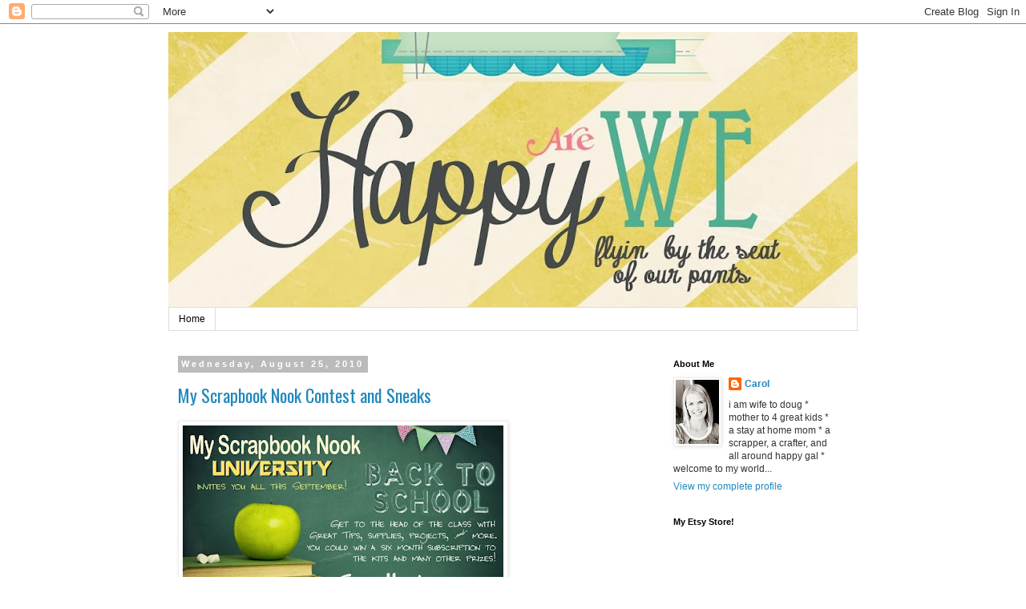

--- FILE ---
content_type: text/html; charset=UTF-8
request_url: https://carolmonson.blogspot.com/2010/08/
body_size: 23187
content:
<!DOCTYPE html>
<html class='v2' dir='ltr' lang='en'>
<head>
<link href='https://www.blogger.com/static/v1/widgets/335934321-css_bundle_v2.css' rel='stylesheet' type='text/css'/>
<meta content='width=1100' name='viewport'/>
<meta content='text/html; charset=UTF-8' http-equiv='Content-Type'/>
<meta content='blogger' name='generator'/>
<link href='https://carolmonson.blogspot.com/favicon.ico' rel='icon' type='image/x-icon'/>
<link href='http://carolmonson.blogspot.com/2010/08/' rel='canonical'/>
<link rel="alternate" type="application/atom+xml" title="Happy are We - Atom" href="https://carolmonson.blogspot.com/feeds/posts/default" />
<link rel="alternate" type="application/rss+xml" title="Happy are We - RSS" href="https://carolmonson.blogspot.com/feeds/posts/default?alt=rss" />
<link rel="service.post" type="application/atom+xml" title="Happy are We - Atom" href="https://www.blogger.com/feeds/1205994137019872196/posts/default" />
<!--Can't find substitution for tag [blog.ieCssRetrofitLinks]-->
<meta content='http://carolmonson.blogspot.com/2010/08/' property='og:url'/>
<meta content='Happy are We' property='og:title'/>
<meta content='' property='og:description'/>
<title>Happy are We: August 2010</title>
<style type='text/css'>@font-face{font-family:'Oswald';font-style:normal;font-weight:400;font-display:swap;src:url(//fonts.gstatic.com/s/oswald/v57/TK3_WkUHHAIjg75cFRf3bXL8LICs1_FvsUtiZSSUhiCXABTV.woff2)format('woff2');unicode-range:U+0460-052F,U+1C80-1C8A,U+20B4,U+2DE0-2DFF,U+A640-A69F,U+FE2E-FE2F;}@font-face{font-family:'Oswald';font-style:normal;font-weight:400;font-display:swap;src:url(//fonts.gstatic.com/s/oswald/v57/TK3_WkUHHAIjg75cFRf3bXL8LICs1_FvsUJiZSSUhiCXABTV.woff2)format('woff2');unicode-range:U+0301,U+0400-045F,U+0490-0491,U+04B0-04B1,U+2116;}@font-face{font-family:'Oswald';font-style:normal;font-weight:400;font-display:swap;src:url(//fonts.gstatic.com/s/oswald/v57/TK3_WkUHHAIjg75cFRf3bXL8LICs1_FvsUliZSSUhiCXABTV.woff2)format('woff2');unicode-range:U+0102-0103,U+0110-0111,U+0128-0129,U+0168-0169,U+01A0-01A1,U+01AF-01B0,U+0300-0301,U+0303-0304,U+0308-0309,U+0323,U+0329,U+1EA0-1EF9,U+20AB;}@font-face{font-family:'Oswald';font-style:normal;font-weight:400;font-display:swap;src:url(//fonts.gstatic.com/s/oswald/v57/TK3_WkUHHAIjg75cFRf3bXL8LICs1_FvsUhiZSSUhiCXABTV.woff2)format('woff2');unicode-range:U+0100-02BA,U+02BD-02C5,U+02C7-02CC,U+02CE-02D7,U+02DD-02FF,U+0304,U+0308,U+0329,U+1D00-1DBF,U+1E00-1E9F,U+1EF2-1EFF,U+2020,U+20A0-20AB,U+20AD-20C0,U+2113,U+2C60-2C7F,U+A720-A7FF;}@font-face{font-family:'Oswald';font-style:normal;font-weight:400;font-display:swap;src:url(//fonts.gstatic.com/s/oswald/v57/TK3_WkUHHAIjg75cFRf3bXL8LICs1_FvsUZiZSSUhiCXAA.woff2)format('woff2');unicode-range:U+0000-00FF,U+0131,U+0152-0153,U+02BB-02BC,U+02C6,U+02DA,U+02DC,U+0304,U+0308,U+0329,U+2000-206F,U+20AC,U+2122,U+2191,U+2193,U+2212,U+2215,U+FEFF,U+FFFD;}</style>
<style id='page-skin-1' type='text/css'><!--
/*
-----------------------------------------------
Blogger Template Style
Name:     Simple
Designer: Blogger
URL:      www.blogger.com
----------------------------------------------- */
/* Content
----------------------------------------------- */
body {
font: normal normal 12px 'Trebuchet MS', Trebuchet, Verdana, sans-serif;
color: #333333;
background: #ffffff none repeat scroll top left;
padding: 0 0 0 0;
}
html body .region-inner {
min-width: 0;
max-width: 100%;
width: auto;
}
h2 {
font-size: 22px;
}
a:link {
text-decoration:none;
color: #2288bb;
}
a:visited {
text-decoration:none;
color: #2288bb;
}
a:hover {
text-decoration:underline;
color: #33aaff;
}
.body-fauxcolumn-outer .fauxcolumn-inner {
background: transparent none repeat scroll top left;
_background-image: none;
}
.body-fauxcolumn-outer .cap-top {
position: absolute;
z-index: 1;
height: 400px;
width: 100%;
}
.body-fauxcolumn-outer .cap-top .cap-left {
width: 100%;
background: transparent none repeat-x scroll top left;
_background-image: none;
}
.content-outer {
-moz-box-shadow: 0 0 0 rgba(0, 0, 0, .15);
-webkit-box-shadow: 0 0 0 rgba(0, 0, 0, .15);
-goog-ms-box-shadow: 0 0 0 #333333;
box-shadow: 0 0 0 rgba(0, 0, 0, .15);
margin-bottom: 1px;
}
.content-inner {
padding: 10px 40px;
}
.content-inner {
background-color: #ffffff;
}
/* Header
----------------------------------------------- */
.header-outer {
background: transparent none repeat-x scroll 0 -400px;
_background-image: none;
}
.Header h1 {
font: normal normal 40px 'Trebuchet MS',Trebuchet,Verdana,sans-serif;
color: #000000;
text-shadow: 0 0 0 rgba(0, 0, 0, .2);
}
.Header h1 a {
color: #000000;
}
.Header .description {
font-size: 18px;
color: #000000;
}
.header-inner .Header .titlewrapper {
padding: 22px 0;
}
.header-inner .Header .descriptionwrapper {
padding: 0 0;
}
/* Tabs
----------------------------------------------- */
.tabs-inner .section:first-child {
border-top: 0 solid #dddddd;
}
.tabs-inner .section:first-child ul {
margin-top: -1px;
border-top: 1px solid #dddddd;
border-left: 1px solid #dddddd;
border-right: 1px solid #dddddd;
}
.tabs-inner .widget ul {
background: transparent none repeat-x scroll 0 -800px;
_background-image: none;
border-bottom: 1px solid #dddddd;
margin-top: 0;
margin-left: -30px;
margin-right: -30px;
}
.tabs-inner .widget li a {
display: inline-block;
padding: .6em 1em;
font: normal normal 12px 'Trebuchet MS', Trebuchet, Verdana, sans-serif;
color: #000000;
border-left: 1px solid #ffffff;
border-right: 1px solid #dddddd;
}
.tabs-inner .widget li:first-child a {
border-left: none;
}
.tabs-inner .widget li.selected a, .tabs-inner .widget li a:hover {
color: #000000;
background-color: #eeeeee;
text-decoration: none;
}
/* Columns
----------------------------------------------- */
.main-outer {
border-top: 0 solid transparent;
}
.fauxcolumn-left-outer .fauxcolumn-inner {
border-right: 1px solid transparent;
}
.fauxcolumn-right-outer .fauxcolumn-inner {
border-left: 1px solid transparent;
}
/* Headings
----------------------------------------------- */
div.widget > h2,
div.widget h2.title {
margin: 0 0 1em 0;
font: normal bold 11px 'Trebuchet MS',Trebuchet,Verdana,sans-serif;
color: #000000;
}
/* Widgets
----------------------------------------------- */
.widget .zippy {
color: #999999;
text-shadow: 2px 2px 1px rgba(0, 0, 0, .1);
}
.widget .popular-posts ul {
list-style: none;
}
/* Posts
----------------------------------------------- */
h2.date-header {
font: normal bold 11px Arial, Tahoma, Helvetica, FreeSans, sans-serif;
}
.date-header span {
background-color: #bbbbbb;
color: #ffffff;
padding: 0.4em;
letter-spacing: 3px;
margin: inherit;
}
.main-inner {
padding-top: 35px;
padding-bottom: 65px;
}
.main-inner .column-center-inner {
padding: 0 0;
}
.main-inner .column-center-inner .section {
margin: 0 1em;
}
.post {
margin: 0 0 45px 0;
}
h3.post-title, .comments h4 {
font: normal normal 22px Oswald;
margin: .75em 0 0;
}
.post-body {
font-size: 110%;
line-height: 1.4;
position: relative;
}
.post-body img, .post-body .tr-caption-container, .Profile img, .Image img,
.BlogList .item-thumbnail img {
padding: 2px;
background: #ffffff;
border: 1px solid #eeeeee;
-moz-box-shadow: 1px 1px 5px rgba(0, 0, 0, .1);
-webkit-box-shadow: 1px 1px 5px rgba(0, 0, 0, .1);
box-shadow: 1px 1px 5px rgba(0, 0, 0, .1);
}
.post-body img, .post-body .tr-caption-container {
padding: 5px;
}
.post-body .tr-caption-container {
color: #333333;
}
.post-body .tr-caption-container img {
padding: 0;
background: transparent;
border: none;
-moz-box-shadow: 0 0 0 rgba(0, 0, 0, .1);
-webkit-box-shadow: 0 0 0 rgba(0, 0, 0, .1);
box-shadow: 0 0 0 rgba(0, 0, 0, .1);
}
.post-header {
margin: 0 0 1.5em;
line-height: 1.6;
font-size: 90%;
}
.post-footer {
margin: 20px -2px 0;
padding: 5px 10px;
color: #666666;
background-color: #eeeeee;
border-bottom: 1px solid #eeeeee;
line-height: 1.6;
font-size: 90%;
}
#comments .comment-author {
padding-top: 1.5em;
border-top: 1px solid transparent;
background-position: 0 1.5em;
}
#comments .comment-author:first-child {
padding-top: 0;
border-top: none;
}
.avatar-image-container {
margin: .2em 0 0;
}
#comments .avatar-image-container img {
border: 1px solid #eeeeee;
}
/* Comments
----------------------------------------------- */
.comments .comments-content .icon.blog-author {
background-repeat: no-repeat;
background-image: url([data-uri]);
}
.comments .comments-content .loadmore a {
border-top: 1px solid #999999;
border-bottom: 1px solid #999999;
}
.comments .comment-thread.inline-thread {
background-color: #eeeeee;
}
.comments .continue {
border-top: 2px solid #999999;
}
/* Accents
---------------------------------------------- */
.section-columns td.columns-cell {
border-left: 1px solid transparent;
}
.blog-pager {
background: transparent url(//www.blogblog.com/1kt/simple/paging_dot.png) repeat-x scroll top center;
}
.blog-pager-older-link, .home-link,
.blog-pager-newer-link {
background-color: #ffffff;
padding: 5px;
}
.footer-outer {
border-top: 1px dashed #bbbbbb;
}
/* Mobile
----------------------------------------------- */
body.mobile  {
background-size: auto;
}
.mobile .body-fauxcolumn-outer {
background: transparent none repeat scroll top left;
}
.mobile .body-fauxcolumn-outer .cap-top {
background-size: 100% auto;
}
.mobile .content-outer {
-webkit-box-shadow: 0 0 3px rgba(0, 0, 0, .15);
box-shadow: 0 0 3px rgba(0, 0, 0, .15);
}
.mobile .tabs-inner .widget ul {
margin-left: 0;
margin-right: 0;
}
.mobile .post {
margin: 0;
}
.mobile .main-inner .column-center-inner .section {
margin: 0;
}
.mobile .date-header span {
padding: 0.1em 10px;
margin: 0 -10px;
}
.mobile h3.post-title {
margin: 0;
}
.mobile .blog-pager {
background: transparent none no-repeat scroll top center;
}
.mobile .footer-outer {
border-top: none;
}
.mobile .main-inner, .mobile .footer-inner {
background-color: #ffffff;
}
.mobile-index-contents {
color: #333333;
}
.mobile-link-button {
background-color: #2288bb;
}
.mobile-link-button a:link, .mobile-link-button a:visited {
color: #ffffff;
}
.mobile .tabs-inner .section:first-child {
border-top: none;
}
.mobile .tabs-inner .PageList .widget-content {
background-color: #eeeeee;
color: #000000;
border-top: 1px solid #dddddd;
border-bottom: 1px solid #dddddd;
}
.mobile .tabs-inner .PageList .widget-content .pagelist-arrow {
border-left: 1px solid #dddddd;
}

--></style>
<style id='template-skin-1' type='text/css'><!--
body {
min-width: 940px;
}
.content-outer, .content-fauxcolumn-outer, .region-inner {
min-width: 940px;
max-width: 940px;
_width: 940px;
}
.main-inner .columns {
padding-left: 0px;
padding-right: 260px;
}
.main-inner .fauxcolumn-center-outer {
left: 0px;
right: 260px;
/* IE6 does not respect left and right together */
_width: expression(this.parentNode.offsetWidth -
parseInt("0px") -
parseInt("260px") + 'px');
}
.main-inner .fauxcolumn-left-outer {
width: 0px;
}
.main-inner .fauxcolumn-right-outer {
width: 260px;
}
.main-inner .column-left-outer {
width: 0px;
right: 100%;
margin-left: -0px;
}
.main-inner .column-right-outer {
width: 260px;
margin-right: -260px;
}
#layout {
min-width: 0;
}
#layout .content-outer {
min-width: 0;
width: 800px;
}
#layout .region-inner {
min-width: 0;
width: auto;
}
body#layout div.add_widget {
padding: 8px;
}
body#layout div.add_widget a {
margin-left: 32px;
}
--></style>
<link href='https://www.blogger.com/dyn-css/authorization.css?targetBlogID=1205994137019872196&amp;zx=c887c16c-db93-4289-8a2c-4f6680c87c9d' media='none' onload='if(media!=&#39;all&#39;)media=&#39;all&#39;' rel='stylesheet'/><noscript><link href='https://www.blogger.com/dyn-css/authorization.css?targetBlogID=1205994137019872196&amp;zx=c887c16c-db93-4289-8a2c-4f6680c87c9d' rel='stylesheet'/></noscript>
<meta name='google-adsense-platform-account' content='ca-host-pub-1556223355139109'/>
<meta name='google-adsense-platform-domain' content='blogspot.com'/>

</head>
<body class='loading variant-simplysimple'>
<div class='navbar section' id='navbar' name='Navbar'><div class='widget Navbar' data-version='1' id='Navbar1'><script type="text/javascript">
    function setAttributeOnload(object, attribute, val) {
      if(window.addEventListener) {
        window.addEventListener('load',
          function(){ object[attribute] = val; }, false);
      } else {
        window.attachEvent('onload', function(){ object[attribute] = val; });
      }
    }
  </script>
<div id="navbar-iframe-container"></div>
<script type="text/javascript" src="https://apis.google.com/js/platform.js"></script>
<script type="text/javascript">
      gapi.load("gapi.iframes:gapi.iframes.style.bubble", function() {
        if (gapi.iframes && gapi.iframes.getContext) {
          gapi.iframes.getContext().openChild({
              url: 'https://www.blogger.com/navbar/1205994137019872196?origin\x3dhttps://carolmonson.blogspot.com',
              where: document.getElementById("navbar-iframe-container"),
              id: "navbar-iframe"
          });
        }
      });
    </script><script type="text/javascript">
(function() {
var script = document.createElement('script');
script.type = 'text/javascript';
script.src = '//pagead2.googlesyndication.com/pagead/js/google_top_exp.js';
var head = document.getElementsByTagName('head')[0];
if (head) {
head.appendChild(script);
}})();
</script>
</div></div>
<div class='body-fauxcolumns'>
<div class='fauxcolumn-outer body-fauxcolumn-outer'>
<div class='cap-top'>
<div class='cap-left'></div>
<div class='cap-right'></div>
</div>
<div class='fauxborder-left'>
<div class='fauxborder-right'></div>
<div class='fauxcolumn-inner'>
</div>
</div>
<div class='cap-bottom'>
<div class='cap-left'></div>
<div class='cap-right'></div>
</div>
</div>
</div>
<div class='content'>
<div class='content-fauxcolumns'>
<div class='fauxcolumn-outer content-fauxcolumn-outer'>
<div class='cap-top'>
<div class='cap-left'></div>
<div class='cap-right'></div>
</div>
<div class='fauxborder-left'>
<div class='fauxborder-right'></div>
<div class='fauxcolumn-inner'>
</div>
</div>
<div class='cap-bottom'>
<div class='cap-left'></div>
<div class='cap-right'></div>
</div>
</div>
</div>
<div class='content-outer'>
<div class='content-cap-top cap-top'>
<div class='cap-left'></div>
<div class='cap-right'></div>
</div>
<div class='fauxborder-left content-fauxborder-left'>
<div class='fauxborder-right content-fauxborder-right'></div>
<div class='content-inner'>
<header>
<div class='header-outer'>
<div class='header-cap-top cap-top'>
<div class='cap-left'></div>
<div class='cap-right'></div>
</div>
<div class='fauxborder-left header-fauxborder-left'>
<div class='fauxborder-right header-fauxborder-right'></div>
<div class='region-inner header-inner'>
<div class='header section' id='header' name='Header'><div class='widget Header' data-version='1' id='Header1'>
<div id='header-inner'>
<a href='https://carolmonson.blogspot.com/' style='display: block'>
<img alt='Happy are We' height='344px; ' id='Header1_headerimg' src='https://blogger.googleusercontent.com/img/b/R29vZ2xl/AVvXsEgdJxkueFPFTOUErGb0eiu2CLNfkt-XMfKWYpdnaRr82v4LKJS2Q6bXZpk2SNQqyT0wwmRWGMOOU-JadtvV5VgOjwA2K_iRMy_ubbl3t-sXpj-YuJiU-R0ZpKij7GlMnrwnIAyRLjiDb7pN/s860/blogheader.jpg' style='display: block' width='860px; '/>
</a>
</div>
</div></div>
</div>
</div>
<div class='header-cap-bottom cap-bottom'>
<div class='cap-left'></div>
<div class='cap-right'></div>
</div>
</div>
</header>
<div class='tabs-outer'>
<div class='tabs-cap-top cap-top'>
<div class='cap-left'></div>
<div class='cap-right'></div>
</div>
<div class='fauxborder-left tabs-fauxborder-left'>
<div class='fauxborder-right tabs-fauxborder-right'></div>
<div class='region-inner tabs-inner'>
<div class='tabs section' id='crosscol' name='Cross-Column'><div class='widget PageList' data-version='1' id='PageList1'>
<h2>HOME</h2>
<div class='widget-content'>
<ul>
<li>
<a href='https://carolmonson.blogspot.com/'>Home</a>
</li>
</ul>
<div class='clear'></div>
</div>
</div></div>
<div class='tabs no-items section' id='crosscol-overflow' name='Cross-Column 2'></div>
</div>
</div>
<div class='tabs-cap-bottom cap-bottom'>
<div class='cap-left'></div>
<div class='cap-right'></div>
</div>
</div>
<div class='main-outer'>
<div class='main-cap-top cap-top'>
<div class='cap-left'></div>
<div class='cap-right'></div>
</div>
<div class='fauxborder-left main-fauxborder-left'>
<div class='fauxborder-right main-fauxborder-right'></div>
<div class='region-inner main-inner'>
<div class='columns fauxcolumns'>
<div class='fauxcolumn-outer fauxcolumn-center-outer'>
<div class='cap-top'>
<div class='cap-left'></div>
<div class='cap-right'></div>
</div>
<div class='fauxborder-left'>
<div class='fauxborder-right'></div>
<div class='fauxcolumn-inner'>
</div>
</div>
<div class='cap-bottom'>
<div class='cap-left'></div>
<div class='cap-right'></div>
</div>
</div>
<div class='fauxcolumn-outer fauxcolumn-left-outer'>
<div class='cap-top'>
<div class='cap-left'></div>
<div class='cap-right'></div>
</div>
<div class='fauxborder-left'>
<div class='fauxborder-right'></div>
<div class='fauxcolumn-inner'>
</div>
</div>
<div class='cap-bottom'>
<div class='cap-left'></div>
<div class='cap-right'></div>
</div>
</div>
<div class='fauxcolumn-outer fauxcolumn-right-outer'>
<div class='cap-top'>
<div class='cap-left'></div>
<div class='cap-right'></div>
</div>
<div class='fauxborder-left'>
<div class='fauxborder-right'></div>
<div class='fauxcolumn-inner'>
</div>
</div>
<div class='cap-bottom'>
<div class='cap-left'></div>
<div class='cap-right'></div>
</div>
</div>
<!-- corrects IE6 width calculation -->
<div class='columns-inner'>
<div class='column-center-outer'>
<div class='column-center-inner'>
<div class='main section' id='main' name='Main'><div class='widget Blog' data-version='1' id='Blog1'>
<div class='blog-posts hfeed'>

          <div class="date-outer">
        
<h2 class='date-header'><span>Wednesday, August 25, 2010</span></h2>

          <div class="date-posts">
        
<div class='post-outer'>
<div class='post hentry uncustomized-post-template' itemprop='blogPost' itemscope='itemscope' itemtype='http://schema.org/BlogPosting'>
<meta content='https://blogger.googleusercontent.com/img/b/R29vZ2xl/AVvXsEjWcWIP9GcfovOpY7esOvxArxgmp5oSbCMpD3CpMIyDNNdky1B85_RiMuEj3hH3aPmIN1dwelXu5ifMjH4g3tvSYgErmOJyzAmsT799uYma4cHnwYExGru1IyAPrqWpHrjxGmU_Ubolz83K/s400/nookbacktoschool.jpg' itemprop='image_url'/>
<meta content='1205994137019872196' itemprop='blogId'/>
<meta content='1330396259329900320' itemprop='postId'/>
<a name='1330396259329900320'></a>
<h3 class='post-title entry-title' itemprop='name'>
<a href='https://carolmonson.blogspot.com/2010/08/my-scrapbook-nook-contest-and-sneaks.html'>My Scrapbook Nook Contest and Sneaks</a>
</h3>
<div class='post-header'>
<div class='post-header-line-1'></div>
</div>
<div class='post-body entry-content' id='post-body-1330396259329900320' itemprop='description articleBody'>
<div><div><div><a href="https://blogger.googleusercontent.com/img/b/R29vZ2xl/AVvXsEjWcWIP9GcfovOpY7esOvxArxgmp5oSbCMpD3CpMIyDNNdky1B85_RiMuEj3hH3aPmIN1dwelXu5ifMjH4g3tvSYgErmOJyzAmsT799uYma4cHnwYExGru1IyAPrqWpHrjxGmU_Ubolz83K/s1600/nookbacktoschool.jpg"><img alt="" border="0" id="BLOGGER_PHOTO_ID_5509375765064656962" src="https://blogger.googleusercontent.com/img/b/R29vZ2xl/AVvXsEjWcWIP9GcfovOpY7esOvxArxgmp5oSbCMpD3CpMIyDNNdky1B85_RiMuEj3hH3aPmIN1dwelXu5ifMjH4g3tvSYgErmOJyzAmsT799uYma4cHnwYExGru1IyAPrqWpHrjxGmU_Ubolz83K/s400/nookbacktoschool.jpg" style="WIDTH: 400px; CURSOR: hand; HEIGHT: 255px" /></a> </div><br /><div>Our new design team is gettin' busy planning a fun filled month of classes and contest with a killer prize at the end...a 6 month kit subscription FREE! Come and join us in all the fun starting September 1. Sign up <a href="http://www.myscrapbooknook.org/forum/viewtopic.php?t=31282">here</a></div><br /><br /><div>Do you want to hear for yourself everything that's going on at the Nook each month??? Then sign up for our newsletter! You'll get all the latest information on the kits, special contest, links to classes and get to know our fun community of people from all over the world. Click <a href="http://www.onlineitools.com/nl/nl-subscribe.php?bus_id=2953%C2%AD&amp;list_id=3667">here</a> to get started!</div><br /><br /><div>And last but not least, here's another sneak at the September kit coming up for sale. Crate Papers newest line, Restoration.  I can't wait to get started.  I'll start sharing my layouts as soon as I get this in ;)</div><br /><br /><a href="https://blogger.googleusercontent.com/img/b/R29vZ2xl/AVvXsEjVARUVt7HyPB7AkJ7NsCVSnMrgPke48fJXtDk6CEQ7ciaM8XS9xSNtzN6PTNJtit7Di5iOaCIXflm_UlUjUv3uyufep57wAmICVkPBueqW4ksRWSNGQNrynFtET_yKGEvJSlXUtGTrPlUI/s1600/crate7_2.jpg"><img alt="" border="0" id="BLOGGER_PHOTO_ID_5509385771058375858" src="https://blogger.googleusercontent.com/img/b/R29vZ2xl/AVvXsEjVARUVt7HyPB7AkJ7NsCVSnMrgPke48fJXtDk6CEQ7ciaM8XS9xSNtzN6PTNJtit7Di5iOaCIXflm_UlUjUv3uyufep57wAmICVkPBueqW4ksRWSNGQNrynFtET_yKGEvJSlXUtGTrPlUI/s400/crate7_2.jpg" style="WIDTH: 400px; CURSOR: hand; HEIGHT: 353px" /></a><br /><div><a href="https://blogger.googleusercontent.com/img/b/R29vZ2xl/AVvXsEj468J9SNTVeO0fsH3j2wKCzzi2SGnXUe5RcMQ4JM-TYuA2s1OKJ4XEPRKqQLuRdQ-YRjpkz65_MagcQCKUHxEfMYRcSyaHiieqTithc4FWuL2E-wM-AvAIkqcjg8VLL2u5hHq4lXg60h6u/s1600/crate8_4.jpg"><img alt="" border="0" id="BLOGGER_PHOTO_ID_5509385784086020450" src="https://blogger.googleusercontent.com/img/b/R29vZ2xl/AVvXsEj468J9SNTVeO0fsH3j2wKCzzi2SGnXUe5RcMQ4JM-TYuA2s1OKJ4XEPRKqQLuRdQ-YRjpkz65_MagcQCKUHxEfMYRcSyaHiieqTithc4FWuL2E-wM-AvAIkqcjg8VLL2u5hHq4lXg60h6u/s400/crate8_4.jpg" style="WIDTH: 400px; CURSOR: hand; HEIGHT: 353px" /></a><a href="https://blogger.googleusercontent.com/img/b/R29vZ2xl/AVvXsEgnloi_NmCOLlk5tttHAFNe237JXpMmquZZg-P9w27EzWl4B87spT80YOLrp9dnso4VBuR2LecGKJVYLsKS1pXS4NT3zvdn0kfbIu0gQax8uKndaKEC7QnBWMzx-nLGgppQJOxtat-Opt3t/s1600/cratestickers_1.jpg"><img alt="" border="0" id="BLOGGER_PHOTO_ID_5509385789683814706" src="https://blogger.googleusercontent.com/img/b/R29vZ2xl/AVvXsEgnloi_NmCOLlk5tttHAFNe237JXpMmquZZg-P9w27EzWl4B87spT80YOLrp9dnso4VBuR2LecGKJVYLsKS1pXS4NT3zvdn0kfbIu0gQax8uKndaKEC7QnBWMzx-nLGgppQJOxtat-Opt3t/s400/cratestickers_1.jpg" style="WIDTH: 375px; CURSOR: hand; HEIGHT: 400px" /></a></div><div> </div><div>These fun border stickers will be in the add on section.</div><div> </div><div> </div></div></div>
<div style='clear: both;'></div>
</div>
<div class='post-footer'>
<div class='post-footer-line post-footer-line-1'>
<span class='post-author vcard'>
Posted by
<span class='fn' itemprop='author' itemscope='itemscope' itemtype='http://schema.org/Person'>
<meta content='https://www.blogger.com/profile/13316877509729026992' itemprop='url'/>
<a class='g-profile' href='https://www.blogger.com/profile/13316877509729026992' rel='author' title='author profile'>
<span itemprop='name'>Carol</span>
</a>
</span>
</span>
<span class='post-timestamp'>
at
<meta content='http://carolmonson.blogspot.com/2010/08/my-scrapbook-nook-contest-and-sneaks.html' itemprop='url'/>
<a class='timestamp-link' href='https://carolmonson.blogspot.com/2010/08/my-scrapbook-nook-contest-and-sneaks.html' rel='bookmark' title='permanent link'><abbr class='published' itemprop='datePublished' title='2010-08-25T08:51:00-07:00'>8:51&#8239;AM</abbr></a>
</span>
<span class='post-comment-link'>
<a class='comment-link' href='https://www.blogger.com/comment/fullpage/post/1205994137019872196/1330396259329900320' onclick='javascript:window.open(this.href, "bloggerPopup", "toolbar=0,location=0,statusbar=1,menubar=0,scrollbars=yes,width=640,height=500"); return false;'>
3 comments:
  </a>
</span>
<span class='post-icons'>
<span class='item-control blog-admin pid-829653969'>
<a href='https://www.blogger.com/post-edit.g?blogID=1205994137019872196&postID=1330396259329900320&from=pencil' title='Edit Post'>
<img alt='' class='icon-action' height='18' src='https://resources.blogblog.com/img/icon18_edit_allbkg.gif' width='18'/>
</a>
</span>
</span>
<div class='post-share-buttons goog-inline-block'>
</div>
</div>
<div class='post-footer-line post-footer-line-2'>
<span class='post-labels'>
Labels:
<a href='https://carolmonson.blogspot.com/search/label/My%20Scraps' rel='tag'>My Scraps</a>
</span>
</div>
<div class='post-footer-line post-footer-line-3'>
<span class='post-location'>
</span>
</div>
</div>
</div>
</div>

          </div></div>
        

          <div class="date-outer">
        
<h2 class='date-header'><span>Sunday, August 22, 2010</span></h2>

          <div class="date-posts">
        
<div class='post-outer'>
<div class='post hentry uncustomized-post-template' itemprop='blogPost' itemscope='itemscope' itemtype='http://schema.org/BlogPosting'>
<meta content='https://blogger.googleusercontent.com/img/b/R29vZ2xl/AVvXsEgOv0FZ8lJ5hbayVbu-D68ceY9juSF3u5BcYXRp6m2MQqQoX-SnrUHPgy1Ud2RDq8sDKR0dXyj9Ak4auyMJA_NMaC9_6gmZqNs9yTAcDL2GXTsug1Jhpycy2oxXUov9VqdyRnHURZJyvvAP/s400/IMG_3391(1).jpg' itemprop='image_url'/>
<meta content='1205994137019872196' itemprop='blogId'/>
<meta content='4137663380208873828' itemprop='postId'/>
<a name='4137663380208873828'></a>
<h3 class='post-title entry-title' itemprop='name'>
<a href='https://carolmonson.blogspot.com/2010/08/before-another-one-starts.html'>Before Another One Starts....</a>
</h3>
<div class='post-header'>
<div class='post-header-line-1'></div>
</div>
<div class='post-body entry-content' id='post-body-4137663380208873828' itemprop='description articleBody'>
<div>Lets wrap up the last one ;)</div><div> </div><div>The school year that is.</div><div>It's weird (bizarre!crazy!wrong!) that my girls only got out of school 2 weeks ago.<br /></div><div>It really was a great year for both of them and they were sad to see it end.</div><div>They, of course had the traditional awards ceremony.</div><div>Being in 1st grade this was Samantha's first and she was pretty excited for her awards...straight A's and citizenship.  </div><div> </div><div>Kristen worked super hard and earned the Nevada Citizenship Award.  It's a pretty big deal and there is no way I could do it!  They have to memorize ALL the governors of the state, lots of map information, all the state symbols, songs, and a bunch of other stuff.  They got a big gold medal for it.  They also awarded for exceeding standards on the state testing.  aaaaandd.....during the school year she participated in a nation wide online math competition and was one of the top students in the country!</div><div> </div><div>The girl cleaned house!</div><div> </div><div>(though she told me recently that she doesn't want to be labeled as a nerd so her plan is to not try as hard this next school year! wha?????)  we had a little chat about that.<br /></div><div> <a href="https://blogger.googleusercontent.com/img/b/R29vZ2xl/AVvXsEgOv0FZ8lJ5hbayVbu-D68ceY9juSF3u5BcYXRp6m2MQqQoX-SnrUHPgy1Ud2RDq8sDKR0dXyj9Ak4auyMJA_NMaC9_6gmZqNs9yTAcDL2GXTsug1Jhpycy2oxXUov9VqdyRnHURZJyvvAP/s1600/IMG_3391(1).jpg"><img alt="" border="0" id="BLOGGER_PHOTO_ID_5508463781524274706" src="https://blogger.googleusercontent.com/img/b/R29vZ2xl/AVvXsEgOv0FZ8lJ5hbayVbu-D68ceY9juSF3u5BcYXRp6m2MQqQoX-SnrUHPgy1Ud2RDq8sDKR0dXyj9Ak4auyMJA_NMaC9_6gmZqNs9yTAcDL2GXTsug1Jhpycy2oxXUov9VqdyRnHURZJyvvAP/s400/IMG_3391(1).jpg" style="WIDTH: 267px; CURSOR: hand; HEIGHT: 400px" /></a><br /><a href="https://blogger.googleusercontent.com/img/b/R29vZ2xl/AVvXsEhIJp0E5SaRmfSz2gKelFHhSERHaMTiMf1Zwg_CYq7MwcXAK6darLSfdtIBM9Mugog_L9ay5u_TQNiR8EARvm3DnDXcsSIGdl8ipg2JW9oju_hEU3h1pufimmxWtPNL1pzEPC641FeT6e4H/s1600/3413(urbanweb).jpg"><img alt="" border="0" id="BLOGGER_PHOTO_ID_5508464497215161490" src="https://blogger.googleusercontent.com/img/b/R29vZ2xl/AVvXsEhIJp0E5SaRmfSz2gKelFHhSERHaMTiMf1Zwg_CYq7MwcXAK6darLSfdtIBM9Mugog_L9ay5u_TQNiR8EARvm3DnDXcsSIGdl8ipg2JW9oju_hEU3h1pufimmxWtPNL1pzEPC641FeT6e4H/s400/3413(urbanweb).jpg" style="WIDTH: 267px; CURSOR: hand; HEIGHT: 400px" /></a><br /><a href="https://blogger.googleusercontent.com/img/b/R29vZ2xl/AVvXsEhU859h1UuHf487HWzRdbjdQwfaL41xsqp4qfEJFY55Vqt-ZtK7tzqMyrDqst3NWHyF-ZlMXbbp9dZMIOhJjg51dJPG6ZtK_5iIz4c1gBayDs3dCkFQe0Yd093CNzKKmdaZyHazk8ULrQAn/s1600/IMG_3405(1urban).jpg"><img alt="" border="0" id="BLOGGER_PHOTO_ID_5508464453385544386" src="https://blogger.googleusercontent.com/img/b/R29vZ2xl/AVvXsEhU859h1UuHf487HWzRdbjdQwfaL41xsqp4qfEJFY55Vqt-ZtK7tzqMyrDqst3NWHyF-ZlMXbbp9dZMIOhJjg51dJPG6ZtK_5iIz4c1gBayDs3dCkFQe0Yd093CNzKKmdaZyHazk8ULrQAn/s400/IMG_3405(1urban).jpg" style="WIDTH: 267px; CURSOR: hand; HEIGHT: 400px" /></a><br /><div><br />We loved the girls teachers this year...they were fantastic and I'll miss having them.<br /><br /><br /><div><a href="https://blogger.googleusercontent.com/img/b/R29vZ2xl/AVvXsEh0Oe0X-4nzdpkxVg9aHcfOVairlbYW2CzTvyBMelVNzgipnCuwRFYTqESQJdjLjUEeb694cq-yFWZLN9lgllaXPbcRQ5DUZ_utGwnyetALii4fKfCS8Qa1klmhLqmXp83FbWUMm5gstPvi/s1600/IMG_3378(1).jpg"><img alt="" border="0" id="BLOGGER_PHOTO_ID_5508463772451516146" src="https://blogger.googleusercontent.com/img/b/R29vZ2xl/AVvXsEh0Oe0X-4nzdpkxVg9aHcfOVairlbYW2CzTvyBMelVNzgipnCuwRFYTqESQJdjLjUEeb694cq-yFWZLN9lgllaXPbcRQ5DUZ_utGwnyetALii4fKfCS8Qa1klmhLqmXp83FbWUMm5gstPvi/s400/IMG_3378(1).jpg" style="WIDTH: 400px; CURSOR: hand; HEIGHT: 267px" /></a><br /><br /><a href="https://blogger.googleusercontent.com/img/b/R29vZ2xl/AVvXsEhjW-xSnajlp4UQtTZDvdowH-YY1chnvJ9K2v6_cSC19Nzt1rnCkCWk_G3p41HxmwYPkZTS1_k1136XBhuodHH7RXzI-ED7ckHZwMlF1eKaXmtkWjHmUprJ734p0hiDDhh7qT4niCMeswNx/s1600/iMG_3399(1urban).jpg"><img alt="" border="0" id="BLOGGER_PHOTO_ID_5508463787370826370" src="https://blogger.googleusercontent.com/img/b/R29vZ2xl/AVvXsEhjW-xSnajlp4UQtTZDvdowH-YY1chnvJ9K2v6_cSC19Nzt1rnCkCWk_G3p41HxmwYPkZTS1_k1136XBhuodHH7RXzI-ED7ckHZwMlF1eKaXmtkWjHmUprJ734p0hiDDhh7qT4niCMeswNx/s400/iMG_3399(1urban).jpg" style="WIDTH: 267px; CURSOR: hand; HEIGHT: 400px" /></a><br /><br />They wanted to look extra fabulous for the last day of school and both slept in sponge rollers.</div><div>Kristen got decked out in her new skirt I made a little bit ago...sadly this was the day the chin incident happened and this outfit ended up covered in blood.<br /></div><div><a href="https://blogger.googleusercontent.com/img/b/R29vZ2xl/AVvXsEiQFb1Cn6dg5SLtcps8MDbjgoiwtQy25DiOcyrYxmPOLSPbfOeAN6ebFpNzdI1LebK0e3b_r52fnnM1hYB8KM9DlSzLpOa4bBa0tR3k5JWSffAkvZDRX7R-1FPv8iKdpEZUUNDFRlfcqqbQ/s1600/3459(urbanweb).jpg"><img alt="" border="0" id="BLOGGER_PHOTO_ID_5508463757658397154" src="https://blogger.googleusercontent.com/img/b/R29vZ2xl/AVvXsEiQFb1Cn6dg5SLtcps8MDbjgoiwtQy25DiOcyrYxmPOLSPbfOeAN6ebFpNzdI1LebK0e3b_r52fnnM1hYB8KM9DlSzLpOa4bBa0tR3k5JWSffAkvZDRX7R-1FPv8iKdpEZUUNDFRlfcqqbQ/s400/3459(urbanweb).jpg" style="WIDTH: 267px; CURSOR: hand; HEIGHT: 400px" /></a><br /><br />This little one loved her teacher but is in no hurry to get back to school.<br /><br /><div><a href="https://blogger.googleusercontent.com/img/b/R29vZ2xl/AVvXsEjHl9DPYsBmHmHOhtIJFq2tIKu_kk4ZHKV83B3-TFa2HKHOm_vIXAyVq3hRbsOQqR6aZnVKQLn616AS-nq-aLC5QjHeysw4oJyCNloyP1tWD1JYhczRuR7rz3sqIA6M4im3_VxoolxomxDm/s1600/3465(weburban).jpg"><img alt="" border="0" id="BLOGGER_PHOTO_ID_5508463755812886498" src="https://blogger.googleusercontent.com/img/b/R29vZ2xl/AVvXsEjHl9DPYsBmHmHOhtIJFq2tIKu_kk4ZHKV83B3-TFa2HKHOm_vIXAyVq3hRbsOQqR6aZnVKQLn616AS-nq-aLC5QjHeysw4oJyCNloyP1tWD1JYhczRuR7rz3sqIA6M4im3_VxoolxomxDm/s400/3465(weburban).jpg" style="WIDTH: 267px; CURSOR: hand; HEIGHT: 400px" /></a> </div><div> </div><div>I, on the other hand....ready for school to start again.</div><div>Nathan and Jack have been home since June and are going a bit c.r.a.z.y.</div><div>Or maybe it's just me...but somethings gotta give people!!!!!</div><div> </div><div>*******************************************************</div><div>on a side note:  I went in and had my IV injections last week.</div><div>I am not cool with needles/IV and the such.</div><div>But I survived.</div><div>The medication left me with some yucky side effects and I felt horrible the whole weekend.  <br />I was told it could take several weeks to know whether or not it will work. <br /><br /></div></div></div></div>
<div style='clear: both;'></div>
</div>
<div class='post-footer'>
<div class='post-footer-line post-footer-line-1'>
<span class='post-author vcard'>
Posted by
<span class='fn' itemprop='author' itemscope='itemscope' itemtype='http://schema.org/Person'>
<meta content='https://www.blogger.com/profile/13316877509729026992' itemprop='url'/>
<a class='g-profile' href='https://www.blogger.com/profile/13316877509729026992' rel='author' title='author profile'>
<span itemprop='name'>Carol</span>
</a>
</span>
</span>
<span class='post-timestamp'>
at
<meta content='http://carolmonson.blogspot.com/2010/08/before-another-one-starts.html' itemprop='url'/>
<a class='timestamp-link' href='https://carolmonson.blogspot.com/2010/08/before-another-one-starts.html' rel='bookmark' title='permanent link'><abbr class='published' itemprop='datePublished' title='2010-08-22T21:45:00-07:00'>9:45&#8239;PM</abbr></a>
</span>
<span class='post-comment-link'>
<a class='comment-link' href='https://www.blogger.com/comment/fullpage/post/1205994137019872196/4137663380208873828' onclick='javascript:window.open(this.href, "bloggerPopup", "toolbar=0,location=0,statusbar=1,menubar=0,scrollbars=yes,width=640,height=500"); return false;'>
2 comments:
  </a>
</span>
<span class='post-icons'>
<span class='item-control blog-admin pid-829653969'>
<a href='https://www.blogger.com/post-edit.g?blogID=1205994137019872196&postID=4137663380208873828&from=pencil' title='Edit Post'>
<img alt='' class='icon-action' height='18' src='https://resources.blogblog.com/img/icon18_edit_allbkg.gif' width='18'/>
</a>
</span>
</span>
<div class='post-share-buttons goog-inline-block'>
</div>
</div>
<div class='post-footer-line post-footer-line-2'>
<span class='post-labels'>
</span>
</div>
<div class='post-footer-line post-footer-line-3'>
<span class='post-location'>
</span>
</div>
</div>
</div>
</div>

          </div></div>
        

          <div class="date-outer">
        
<h2 class='date-header'><span>Friday, August 13, 2010</span></h2>

          <div class="date-posts">
        
<div class='post-outer'>
<div class='post hentry uncustomized-post-template' itemprop='blogPost' itemscope='itemscope' itemtype='http://schema.org/BlogPosting'>
<meta content='https://blogger.googleusercontent.com/img/b/R29vZ2xl/AVvXsEhPAgH3pWl8QJBrs7zWJGZSA6oXwta7Afebpv7XY5bWXp1jxtYzu_hCpKT823T3ZS_MTiRPmbWRW7t9bbpraj11ASDpA7DQpZTXg7HA0LyYBKzbfY9MVx6EQy5yYdGzO9k5DpQThMSA6hup/s400/nook1.gif' itemprop='image_url'/>
<meta content='1205994137019872196' itemprop='blogId'/>
<meta content='3235756536784964684' itemprop='postId'/>
<a name='3235756536784964684'></a>
<h3 class='post-title entry-title' itemprop='name'>
<a href='https://carolmonson.blogspot.com/2010/08/ack-im-soooo-excited.html'>ACK!!!!  I'm SOOOO Excited!!!!!</a>
</h3>
<div class='post-header'>
<div class='post-header-line-1'></div>
</div>
<div class='post-body entry-content' id='post-body-3235756536784964684' itemprop='description articleBody'>
<a href="https://blogger.googleusercontent.com/img/b/R29vZ2xl/AVvXsEhPAgH3pWl8QJBrs7zWJGZSA6oXwta7Afebpv7XY5bWXp1jxtYzu_hCpKT823T3ZS_MTiRPmbWRW7t9bbpraj11ASDpA7DQpZTXg7HA0LyYBKzbfY9MVx6EQy5yYdGzO9k5DpQThMSA6hup/s1600/nook1.gif"><img alt="" border="0" id="BLOGGER_PHOTO_ID_5504930838075092882" src="https://blogger.googleusercontent.com/img/b/R29vZ2xl/AVvXsEhPAgH3pWl8QJBrs7zWJGZSA6oXwta7Afebpv7XY5bWXp1jxtYzu_hCpKT823T3ZS_MTiRPmbWRW7t9bbpraj11ASDpA7DQpZTXg7HA0LyYBKzbfY9MVx6EQy5yYdGzO9k5DpQThMSA6hup/s400/nook1.gif" style="WIDTH: 288px; CURSOR: hand; HEIGHT: 163px" /></a><br /><br /><br />So I applied for a design team position at <a href="http://stores.myscrapbooknook.com/StoreFront.bok">My Scrapbook Nook</a> (it's the best kit club around)<br /><br /><span style="font-size:180%;color:#ff0000;">AND I MADE IT!!!!!!!!!!!!!!!!!!!!!!!</span><br /><br />I still can't believe it.  I think I nearly had a heart attack when I got the news.<br />There were about 116 applications and 16 were chosen.<br />I am one happy girl.  Besides having really fantastic kits that come to my doorstep every month they host the friendliest and funnest message board around. <br /><br />Here is a sneak at the first kit I get to work with as a design team member starting in September.   It is delicious!!!  Can't wait to get started!<br /><br /> <a href="https://blogger.googleusercontent.com/img/b/R29vZ2xl/AVvXsEiCRi7nlRTLNAiA2oj1-6APiquUmivhvHp40cfotRc3satdo9lSzIuLup60zLcBdrPp9lWsBC1-EUDOkv9Fiurn-HpALJ7_Z7tY_CDcHA-0ywW8XYC0rIidi2GZjOvTzU0G7gfAGb9NzW8o/s1600/nookkit.jpg"><img alt="" border="0" id="BLOGGER_PHOTO_ID_5504931184074852802" src="https://blogger.googleusercontent.com/img/b/R29vZ2xl/AVvXsEiCRi7nlRTLNAiA2oj1-6APiquUmivhvHp40cfotRc3satdo9lSzIuLup60zLcBdrPp9lWsBC1-EUDOkv9Fiurn-HpALJ7_Z7tY_CDcHA-0ywW8XYC0rIidi2GZjOvTzU0G7gfAGb9NzW8o/s400/nookkit.jpg" style="WIDTH: 400px; CURSOR: hand; HEIGHT: 252px" /></a><br /><br /><div><br /><br />Here are a couple of layouts I've done recently with an old kit.<br /><div><br /><a href="https://blogger.googleusercontent.com/img/b/R29vZ2xl/AVvXsEj7zGgWXG-Hmd8tad8n1wKm-oDbk_Kq3wL5Vd8t_Vy4zCX-Ikn6pAoigpQw2ovmEHrCOFg_ROR-yzGRT2Q8HHiA40zUCggLEhqDDINqCNdRYcMjXS4ssuOsGpEV711v6Ip26pf3tVZv0iyx/s1600/IMG_3522(1).jpg"><img alt="" border="0" id="BLOGGER_PHOTO_ID_5504930859253643090" src="https://blogger.googleusercontent.com/img/b/R29vZ2xl/AVvXsEj7zGgWXG-Hmd8tad8n1wKm-oDbk_Kq3wL5Vd8t_Vy4zCX-Ikn6pAoigpQw2ovmEHrCOFg_ROR-yzGRT2Q8HHiA40zUCggLEhqDDINqCNdRYcMjXS4ssuOsGpEV711v6Ip26pf3tVZv0iyx/s400/IMG_3522(1).jpg" style="WIDTH: 400px; CURSOR: hand; HEIGHT: 400px" /></a></div><div>This is a really silly picture of my mom and I when we were in Charleston, SC.  Our husbands thought we were ridiculous when we asked them to take a picture of us "hiding" in the bamboo forest!  They aren't nearly as silly as we are.<br /><br /><a href="https://blogger.googleusercontent.com/img/b/R29vZ2xl/AVvXsEh_lFmFllZ3zWnn6K6ZKKt5EkpLc3qR9S1IxI6qtRTB5OCj4TE5Hi6h0E6-1iYU_ktS5oPXqujOiSauXYTULWiRwV2bTezacraoBUnDaQ8_MOUf5IOz1CjEzr9Gf4l8xT-3LhbjWBMUaxTN/s1600/IMG_3514(1).jpg"><img alt="" border="0" id="BLOGGER_PHOTO_ID_5504930847913278562" src="https://blogger.googleusercontent.com/img/b/R29vZ2xl/AVvXsEh_lFmFllZ3zWnn6K6ZKKt5EkpLc3qR9S1IxI6qtRTB5OCj4TE5Hi6h0E6-1iYU_ktS5oPXqujOiSauXYTULWiRwV2bTezacraoBUnDaQ8_MOUf5IOz1CjEzr9Gf4l8xT-3LhbjWBMUaxTN/s400/IMG_3514(1).jpg" style="WIDTH: 400px; CURSOR: hand; HEIGHT: 383px" /></a></div><div>Recognize this picture???? I told you I was gonna scrap those :)<br /></div><div></div></div>
<div style='clear: both;'></div>
</div>
<div class='post-footer'>
<div class='post-footer-line post-footer-line-1'>
<span class='post-author vcard'>
Posted by
<span class='fn' itemprop='author' itemscope='itemscope' itemtype='http://schema.org/Person'>
<meta content='https://www.blogger.com/profile/13316877509729026992' itemprop='url'/>
<a class='g-profile' href='https://www.blogger.com/profile/13316877509729026992' rel='author' title='author profile'>
<span itemprop='name'>Carol</span>
</a>
</span>
</span>
<span class='post-timestamp'>
at
<meta content='http://carolmonson.blogspot.com/2010/08/ack-im-soooo-excited.html' itemprop='url'/>
<a class='timestamp-link' href='https://carolmonson.blogspot.com/2010/08/ack-im-soooo-excited.html' rel='bookmark' title='permanent link'><abbr class='published' itemprop='datePublished' title='2010-08-13T09:18:00-07:00'>9:18&#8239;AM</abbr></a>
</span>
<span class='post-comment-link'>
<a class='comment-link' href='https://www.blogger.com/comment/fullpage/post/1205994137019872196/3235756536784964684' onclick='javascript:window.open(this.href, "bloggerPopup", "toolbar=0,location=0,statusbar=1,menubar=0,scrollbars=yes,width=640,height=500"); return false;'>
11 comments:
  </a>
</span>
<span class='post-icons'>
<span class='item-control blog-admin pid-829653969'>
<a href='https://www.blogger.com/post-edit.g?blogID=1205994137019872196&postID=3235756536784964684&from=pencil' title='Edit Post'>
<img alt='' class='icon-action' height='18' src='https://resources.blogblog.com/img/icon18_edit_allbkg.gif' width='18'/>
</a>
</span>
</span>
<div class='post-share-buttons goog-inline-block'>
</div>
</div>
<div class='post-footer-line post-footer-line-2'>
<span class='post-labels'>
Labels:
<a href='https://carolmonson.blogspot.com/search/label/My%20Scraps' rel='tag'>My Scraps</a>
</span>
</div>
<div class='post-footer-line post-footer-line-3'>
<span class='post-location'>
</span>
</div>
</div>
</div>
</div>

          </div></div>
        

          <div class="date-outer">
        
<h2 class='date-header'><span>Friday, August 6, 2010</span></h2>

          <div class="date-posts">
        
<div class='post-outer'>
<div class='post hentry uncustomized-post-template' itemprop='blogPost' itemscope='itemscope' itemtype='http://schema.org/BlogPosting'>
<meta content='1205994137019872196' itemprop='blogId'/>
<meta content='8131365852040234567' itemprop='postId'/>
<a name='8131365852040234567'></a>
<h3 class='post-title entry-title' itemprop='name'>
<a href='https://carolmonson.blogspot.com/2010/08/seriously.html'>Seriously!?!</a>
</h3>
<div class='post-header'>
<div class='post-header-line-1'></div>
</div>
<div class='post-body entry-content' id='post-body-8131365852040234567' itemprop='description articleBody'>
So I had my big appointment yesterday.<br />Before I get into all the nitty gritty of that, I'm gonna tell you what happened in the middle of all that nitty gritty!<br /><br />Doug and I have just started talking to the Dr. listening to all her explanations of my test...waiting on pins and needles for her to spit out the dreaded words. <br /><br />My phone starts ringing and I ignore it.<br />It rings again.  Ignore it.<br />Doug's phone rings, it's the office, he ignores it.<br />It rings again.<br />I said answer it already.<br /><br />He does and steps out of the room.<br />I keep talking to the dr.<br />He comes back in for a minute as the Dr. decides to move me into another room.<br />Next thing I know he says he has to leave right now!<br /><br />What?????<br />He said to call him when I'm done.<br />Excuse me????????????<br /><br />So I do and he's racing back to the other side of town to pick up Kristen at school cause apparently she passed out outside and fell and split open her chin.  She needs stitches.<br /><br />Seriously.<br /><br />So I race back to meet up with them at quick care.<br />The poor thing did a doozy on her chin and had to have 5 stitches.  She missed the rest of the last day at school and got blood all over her pretty little outfit she had dressed up in. :(  It was heartbreaking.  She's never done anything like this before and she's like me....a big fat chicken.  But she survived the ordeal and feels like a new woman.  I told her this was the bravest thing she'd ever done.  She was proud of herself and seems to have some new found strength. <br /><br />It wasn't until mid afternoon that I was even able to talk to Doug about everything the dr. said.<br /><br />Which was this...we don't know.  <br /><br />Honestly, I went into the appointment braced for her to say it was MS.  She had told us this 5 weeks ago after my brain scan came back bad.  I've spent the last 5 weeks trying to accept the fact that this is what it would probably be.    I have been tortured by it.  Through both prayer and blessings we have both felt like this would be the outcome.  I was certain.  So for her to say she wasn't sure.  Was kinda shocking.  A good shocking, but still unexpected.    The spinal tap was supposed to confirm it.  It did and it didn't.  The symptoms are their, but there are not enough of them.  She thinks we are too early in the diagnosis to  meet the criteria.<br /><br />So this is the plan.  We will re-do the MRI of my brain in October to see if there are any new lesions.   Next week we are doing a round of MS treatments to see if it helps my symptoms.  If it helps, that means we are treating the right thing.  They are IV treatments that I have to do 3 days in a row.  Get hooked up and hang out while it drips into me for an hour.<br /><br />I have another dr. out of state (through my mom ;) who is also looking at my test results and basically he thinks the dr. here...is crazy.  He thinks I need to see a specialists and have MS ruled out. <br /><br />Basically I've been told I have carpel tunnel, MS, not MS, lupus, nothing...etc. etc.<br />Either way, I have test that are coming back bad and that cannot be denied.<br />I am confused and don't know what to think at this point.<br />My dr. here is still pretty certain that we are looking at MS.  Only time will tell at this point.<br /><br />During all the testing I've had done they found a mass on my liver.<br />Seriously, were we adding cancer to the list????<br />I had to have an ultrasound and ct scan on that to rule out a tumor. <br />It's a benign mass that I'm not to worry about.<br />Thank you very much!<br /><br />********************************************************************<br /><br />I'm feeling like I'm the brunt of someones sick joke on my life.<br />I'm over it.<br />I'm feeling good today and will just try to move on and not worry to much about everything right now.  For what ever reason it is not time to have this resolved. <br />I'm definitely going to just have to trust in the Lords timing and I'm sure someday I will look back at all this and realize why things happened they way they did. <br /><br />Someday.<br /><br />Thanks so much for all the calls and thoughts that have been coming my way. <br />It means the world to me.<br /><br />Love<br />Carol
<div style='clear: both;'></div>
</div>
<div class='post-footer'>
<div class='post-footer-line post-footer-line-1'>
<span class='post-author vcard'>
Posted by
<span class='fn' itemprop='author' itemscope='itemscope' itemtype='http://schema.org/Person'>
<meta content='https://www.blogger.com/profile/13316877509729026992' itemprop='url'/>
<a class='g-profile' href='https://www.blogger.com/profile/13316877509729026992' rel='author' title='author profile'>
<span itemprop='name'>Carol</span>
</a>
</span>
</span>
<span class='post-timestamp'>
at
<meta content='http://carolmonson.blogspot.com/2010/08/seriously.html' itemprop='url'/>
<a class='timestamp-link' href='https://carolmonson.blogspot.com/2010/08/seriously.html' rel='bookmark' title='permanent link'><abbr class='published' itemprop='datePublished' title='2010-08-06T13:50:00-07:00'>1:50&#8239;PM</abbr></a>
</span>
<span class='post-comment-link'>
<a class='comment-link' href='https://www.blogger.com/comment/fullpage/post/1205994137019872196/8131365852040234567' onclick='javascript:window.open(this.href, "bloggerPopup", "toolbar=0,location=0,statusbar=1,menubar=0,scrollbars=yes,width=640,height=500"); return false;'>
8 comments:
  </a>
</span>
<span class='post-icons'>
<span class='item-control blog-admin pid-829653969'>
<a href='https://www.blogger.com/post-edit.g?blogID=1205994137019872196&postID=8131365852040234567&from=pencil' title='Edit Post'>
<img alt='' class='icon-action' height='18' src='https://resources.blogblog.com/img/icon18_edit_allbkg.gif' width='18'/>
</a>
</span>
</span>
<div class='post-share-buttons goog-inline-block'>
</div>
</div>
<div class='post-footer-line post-footer-line-2'>
<span class='post-labels'>
Labels:
<a href='https://carolmonson.blogspot.com/search/label/Stupid%20MS' rel='tag'>Stupid MS</a>
</span>
</div>
<div class='post-footer-line post-footer-line-3'>
<span class='post-location'>
</span>
</div>
</div>
</div>
</div>

          </div></div>
        

          <div class="date-outer">
        
<h2 class='date-header'><span>Sunday, August 1, 2010</span></h2>

          <div class="date-posts">
        
<div class='post-outer'>
<div class='post hentry uncustomized-post-template' itemprop='blogPost' itemscope='itemscope' itemtype='http://schema.org/BlogPosting'>
<meta content='https://blogger.googleusercontent.com/img/b/R29vZ2xl/AVvXsEhkorRScW8X8VyPTZRqjOmIGy7eik865YPdpLH07PSs0AK-_fd4yXMrHcvn7NsH4jYm8vld5cJXgOArm25jRj7tFC39jUW6vB1yuStrhBhFJgGmVGkqn2o0ayT6vV4xnpuZLkmg1uadBGVx/s400/IMG_3309(1urban).jpg' itemprop='image_url'/>
<meta content='1205994137019872196' itemprop='blogId'/>
<meta content='488411474753433383' itemprop='postId'/>
<a name='488411474753433383'></a>
<h3 class='post-title entry-title' itemprop='name'>
<a href='https://carolmonson.blogspot.com/2010/08/another-class.html'>Another Class</a>
</h3>
<div class='post-header'>
<div class='post-header-line-1'></div>
</div>
<div class='post-body entry-content' id='post-body-488411474753433383' itemprop='description articleBody'>
As I await this looming deadline about my life (aka...dr. appt.)<br /><div><div>I'm keeping busy with another photography class.</div><br /><div>I'm taking the advanced course with <a href="http://www.maggieholmes.typepad.com/">Maggie Holmes</a></div><br /><div>Since the course I took last year was all about the technical, this one is more about the creative aspect and post processing. Our assignment was to seek out locations we might not think about using, and also to try out some props.</div><br /><div>It's funny how last year Kristen was my willing participant for modeling and now this year it's Samantha. They have traded places in their desire to pose for me. </div><div> </div><div>I took Kristen to my one spot location. This awesome old ratty bench is in my friends back yard. There isn't much else around it. I love how the colors really popped, but had to stick with more portrait style photos to keep the background looking good.<br /><br /><br /><br /><div><a href="https://blogger.googleusercontent.com/img/b/R29vZ2xl/AVvXsEhkorRScW8X8VyPTZRqjOmIGy7eik865YPdpLH07PSs0AK-_fd4yXMrHcvn7NsH4jYm8vld5cJXgOArm25jRj7tFC39jUW6vB1yuStrhBhFJgGmVGkqn2o0ayT6vV4xnpuZLkmg1uadBGVx/s1600/IMG_3309(1urban).jpg"><img alt="" border="0" id="BLOGGER_PHOTO_ID_5500600331912692482" src="https://blogger.googleusercontent.com/img/b/R29vZ2xl/AVvXsEhkorRScW8X8VyPTZRqjOmIGy7eik865YPdpLH07PSs0AK-_fd4yXMrHcvn7NsH4jYm8vld5cJXgOArm25jRj7tFC39jUW6vB1yuStrhBhFJgGmVGkqn2o0ayT6vV4xnpuZLkmg1uadBGVx/s400/IMG_3309(1urban).jpg" style="WIDTH: 400px; CURSOR: hand; HEIGHT: 267px" /></a><br /><a href="https://blogger.googleusercontent.com/img/b/R29vZ2xl/AVvXsEjjnw_u5nzv9nifgVeh8rqojx5MRLnVP99IAaoIKzju8HOA2F7k73031YyaGVD5h8QvG4of7xwnkW5Sl0Da-avnTztOxCM07tAoVywBabwaVZ6BL1dkkZ7lOitVcsu2IGSm95lhpfS4YTx6/s1600/IMG_3273(1urban).jpg"><img alt="" border="0" id="BLOGGER_PHOTO_ID_5500600320587407090" src="https://blogger.googleusercontent.com/img/b/R29vZ2xl/AVvXsEjjnw_u5nzv9nifgVeh8rqojx5MRLnVP99IAaoIKzju8HOA2F7k73031YyaGVD5h8QvG4of7xwnkW5Sl0Da-avnTztOxCM07tAoVywBabwaVZ6BL1dkkZ7lOitVcsu2IGSm95lhpfS4YTx6/s400/IMG_3273(1urban).jpg" style="WIDTH: 400px; CURSOR: hand; HEIGHT: 267px" /></a><br /><a href="https://blogger.googleusercontent.com/img/b/R29vZ2xl/AVvXsEihkL9x6aievi5__f4APQVIpESX-PPJW1fIhIKMDZBt9nNRC9h-A7v7C-ADPiMqsKrL4Aii2bENdIEoWRP_JIzkHVwWFj_lUYNLCkN1JzbFdk9p8SupWpe7k3MN2lJjKy8A5Eb73uKYuZTT/s1600/IMG_3346(1urban).jpg"><img alt="" border="0" id="BLOGGER_PHOTO_ID_5500599570044144242" src="https://blogger.googleusercontent.com/img/b/R29vZ2xl/AVvXsEihkL9x6aievi5__f4APQVIpESX-PPJW1fIhIKMDZBt9nNRC9h-A7v7C-ADPiMqsKrL4Aii2bENdIEoWRP_JIzkHVwWFj_lUYNLCkN1JzbFdk9p8SupWpe7k3MN2lJjKy8A5Eb73uKYuZTT/s400/IMG_3346(1urban).jpg" style="WIDTH: 267px; CURSOR: hand; HEIGHT: 400px" /></a></div><br /><div>Samantha was a ham! She wasn't sure I was serious when I took her to the tunnels in the trails by our house. There were some cobwebs and gunk and junk around but she adapted pretty well.<br />This is her letting me know what she thinks of the place!</div><div>I've got a whole series of shots leading up to this spectacular face!</div><a href="https://blogger.googleusercontent.com/img/b/R29vZ2xl/AVvXsEh0gdjtuY14dwwfrl7YJhJSbwsdB8tZ6cuM7D1zaEawOJj2poW9aryNaQINP8n_wwnTRfvyheJqR_B4esjxW6MsCaX_WIVGVNT_oOCYY5ohZVY2gjBGBiRVBIoE4bNA7glH8-dafJ_As7Zd/s1600/IMG_3155(urban).jpg"><img alt="" border="0" id="BLOGGER_PHOTO_ID_5500603990077226850" src="https://blogger.googleusercontent.com/img/b/R29vZ2xl/AVvXsEh0gdjtuY14dwwfrl7YJhJSbwsdB8tZ6cuM7D1zaEawOJj2poW9aryNaQINP8n_wwnTRfvyheJqR_B4esjxW6MsCaX_WIVGVNT_oOCYY5ohZVY2gjBGBiRVBIoE4bNA7glH8-dafJ_As7Zd/s400/IMG_3155(urban).jpg" style="WIDTH: 400px; CURSOR: hand; HEIGHT: 267px" /></a><br />Here's our tunnel picture with a prop....S for Samantha ;)<br /><div><a href="https://blogger.googleusercontent.com/img/b/R29vZ2xl/AVvXsEiXQG951_zSK7i_1u2qaDzoHsRhLLsUvjP6QjPlcYJavzZaQ70MOXrboWbFzPgKqCf2ruCchH-W_HBu0xtMPKBa7JLipU4e7Sr2e8PUbL1PyZ1LPThsNYAZDn8qfzWqu94SdGmZjumkON1D/s1600/IMG_3159(1urban).jpg"><img alt="" border="0" id="BLOGGER_PHOTO_ID_5500599565697486754" src="https://blogger.googleusercontent.com/img/b/R29vZ2xl/AVvXsEiXQG951_zSK7i_1u2qaDzoHsRhLLsUvjP6QjPlcYJavzZaQ70MOXrboWbFzPgKqCf2ruCchH-W_HBu0xtMPKBa7JLipU4e7Sr2e8PUbL1PyZ1LPThsNYAZDn8qfzWqu94SdGmZjumkON1D/s400/IMG_3159(1urban).jpg" style="WIDTH: 267px; CURSOR: hand; HEIGHT: 400px" /></a> <a href="https://blogger.googleusercontent.com/img/b/R29vZ2xl/AVvXsEhBioAb_2gTgFC_DQOoX5d1eGTxZy29ADo_g39KQN9cn2DU-9_Uv9DbWAe9IAwETVDAlcNTn09mi-BjSAsPPV1iyDR3IBqowUmKdaS0MAAoe_jH9sCdPJTBg-ihfH2KFxGwdQxq0bA-wcN9/s1600/IMG_3160(1urbancross).jpg"><img alt="" border="0" id="BLOGGER_PHOTO_ID_5500604000283786434" src="https://blogger.googleusercontent.com/img/b/R29vZ2xl/AVvXsEhBioAb_2gTgFC_DQOoX5d1eGTxZy29ADo_g39KQN9cn2DU-9_Uv9DbWAe9IAwETVDAlcNTn09mi-BjSAsPPV1iyDR3IBqowUmKdaS0MAAoe_jH9sCdPJTBg-ihfH2KFxGwdQxq0bA-wcN9/s400/IMG_3160(1urbancross).jpg" style="WIDTH: 267px; CURSOR: hand; HEIGHT: 400px" /></a><br /><br />I really ended up loving the ones in front of the gate.</div><div>Who knew cement and iron could look so cool!?!<br /><br /><a href="https://blogger.googleusercontent.com/img/b/R29vZ2xl/AVvXsEg_mtsGV5rPI-f2MzcQnC1FgetvGK8EHOM1xLyl8c3BMMG2sBAh9Gm0DPI4pjlJgGrwik_s1EcTgL75p8C5xgSxdHsB0ejpbq_Dvs_aEEpH8xMww3HVtClRFBjhcYQO1qtOZgqImntgcIB-/s1600/IMG_3115(1urbancross).jpg"><img alt="" border="0" id="BLOGGER_PHOTO_ID_5500599545020989938" src="https://blogger.googleusercontent.com/img/b/R29vZ2xl/AVvXsEg_mtsGV5rPI-f2MzcQnC1FgetvGK8EHOM1xLyl8c3BMMG2sBAh9Gm0DPI4pjlJgGrwik_s1EcTgL75p8C5xgSxdHsB0ejpbq_Dvs_aEEpH8xMww3HVtClRFBjhcYQO1qtOZgqImntgcIB-/s400/IMG_3115(1urbancross).jpg" style="WIDTH: 267px; CURSOR: hand; HEIGHT: 400px" /></a><br /><a href="https://blogger.googleusercontent.com/img/b/R29vZ2xl/AVvXsEhQIDa3ee1a6zK8LWC5MjTTuLSpjDfQn6GIlQDZXzOF736n95VT7mwXGyPxHRoCi0vnFmDa7ahJq4Nb8CthBHnCIhBP5oXDQugcL4cEpR9mjWktbtpR0AOGBsX_ao0R2seKuRyaqLdqzlh4/s1600/IMG_3137(1urban).jpg"><img alt="" border="0" id="BLOGGER_PHOTO_ID_5500599554833787490" src="https://blogger.googleusercontent.com/img/b/R29vZ2xl/AVvXsEhQIDa3ee1a6zK8LWC5MjTTuLSpjDfQn6GIlQDZXzOF736n95VT7mwXGyPxHRoCi0vnFmDa7ahJq4Nb8CthBHnCIhBP5oXDQugcL4cEpR9mjWktbtpR0AOGBsX_ao0R2seKuRyaqLdqzlh4/s400/IMG_3137(1urban).jpg" style="WIDTH: 267px; CURSOR: hand; HEIGHT: 400px" /></a><br /></div><div><div>For this last one we moved over to the grass and a quick wardrobe adjustment.</div><div>Used a fun umbrella here.</div><div> </div><div>There are houses lined up along the trails and some kids were in their back yard swimming when they noticed us out on the trail.  We could hear them talking about us and trying to figure out what we were doing.  It was kinda funny...like they didn't think we could hear them ;)  But it was totally annoying Samantha so we didn't last long.</div><div> </div><div>It's ok though.  These were the last pictures and we were melting to death!  Humidity in Vegas is not a pretty thing when it's like 150 degrees outside!<br /></div><div><br /><a href="https://blogger.googleusercontent.com/img/b/R29vZ2xl/AVvXsEjfWnpfcwA-Nin_GxASNjwXuR84rjwMjrb-qjCUDqPwKk69CxQ4E6HaukWVzta4hz_Rb66-GbzwwmgXSZfdb1tWURkk5o1WdtoGn2l5mtbXzniiN7XpkcqO0KPZC6DWqtjrbbhXvHSv8RL6/s1600/IMG_3197(1urbancr).jpg"><img alt="" border="0" id="BLOGGER_PHOTO_ID_5500599555998616914" src="https://blogger.googleusercontent.com/img/b/R29vZ2xl/AVvXsEjfWnpfcwA-Nin_GxASNjwXuR84rjwMjrb-qjCUDqPwKk69CxQ4E6HaukWVzta4hz_Rb66-GbzwwmgXSZfdb1tWURkk5o1WdtoGn2l5mtbXzniiN7XpkcqO0KPZC6DWqtjrbbhXvHSv8RL6/s400/IMG_3197(1urbancr).jpg" style="WIDTH: 267px; CURSOR: hand; HEIGHT: 400px" /></a><br /><br />I'm so pleased with how this assignment turned out and I've got BIG scrapbooking plans with these pictures and the gazillion others that I took ;)<br /><div></div></div></div></div></div>
<div style='clear: both;'></div>
</div>
<div class='post-footer'>
<div class='post-footer-line post-footer-line-1'>
<span class='post-author vcard'>
Posted by
<span class='fn' itemprop='author' itemscope='itemscope' itemtype='http://schema.org/Person'>
<meta content='https://www.blogger.com/profile/13316877509729026992' itemprop='url'/>
<a class='g-profile' href='https://www.blogger.com/profile/13316877509729026992' rel='author' title='author profile'>
<span itemprop='name'>Carol</span>
</a>
</span>
</span>
<span class='post-timestamp'>
at
<meta content='http://carolmonson.blogspot.com/2010/08/another-class.html' itemprop='url'/>
<a class='timestamp-link' href='https://carolmonson.blogspot.com/2010/08/another-class.html' rel='bookmark' title='permanent link'><abbr class='published' itemprop='datePublished' title='2010-08-01T17:09:00-07:00'>5:09&#8239;PM</abbr></a>
</span>
<span class='post-comment-link'>
<a class='comment-link' href='https://www.blogger.com/comment/fullpage/post/1205994137019872196/488411474753433383' onclick='javascript:window.open(this.href, "bloggerPopup", "toolbar=0,location=0,statusbar=1,menubar=0,scrollbars=yes,width=640,height=500"); return false;'>
7 comments:
  </a>
</span>
<span class='post-icons'>
<span class='item-control blog-admin pid-829653969'>
<a href='https://www.blogger.com/post-edit.g?blogID=1205994137019872196&postID=488411474753433383&from=pencil' title='Edit Post'>
<img alt='' class='icon-action' height='18' src='https://resources.blogblog.com/img/icon18_edit_allbkg.gif' width='18'/>
</a>
</span>
</span>
<div class='post-share-buttons goog-inline-block'>
</div>
</div>
<div class='post-footer-line post-footer-line-2'>
<span class='post-labels'>
Labels:
<a href='https://carolmonson.blogspot.com/search/label/Photography' rel='tag'>Photography</a>
</span>
</div>
<div class='post-footer-line post-footer-line-3'>
<span class='post-location'>
</span>
</div>
</div>
</div>
</div>

        </div></div>
      
</div>
<div class='blog-pager' id='blog-pager'>
<span id='blog-pager-newer-link'>
<a class='blog-pager-newer-link' href='https://carolmonson.blogspot.com/search?updated-max=2010-10-10T18:28:00-07:00&amp;max-results=7&amp;reverse-paginate=true' id='Blog1_blog-pager-newer-link' title='Newer Posts'>Newer Posts</a>
</span>
<span id='blog-pager-older-link'>
<a class='blog-pager-older-link' href='https://carolmonson.blogspot.com/search?updated-max=2010-08-01T17:09:00-07:00&amp;max-results=7' id='Blog1_blog-pager-older-link' title='Older Posts'>Older Posts</a>
</span>
<a class='home-link' href='https://carolmonson.blogspot.com/'>Home</a>
</div>
<div class='clear'></div>
<div class='blog-feeds'>
<div class='feed-links'>
Subscribe to:
<a class='feed-link' href='https://carolmonson.blogspot.com/feeds/posts/default' target='_blank' type='application/atom+xml'>Comments (Atom)</a>
</div>
</div>
</div></div>
</div>
</div>
<div class='column-left-outer'>
<div class='column-left-inner'>
<aside>
</aside>
</div>
</div>
<div class='column-right-outer'>
<div class='column-right-inner'>
<aside>
<div class='sidebar section' id='sidebar-right-1'><div class='widget Profile' data-version='1' id='Profile1'>
<h2>About Me</h2>
<div class='widget-content'>
<a href='https://www.blogger.com/profile/13316877509729026992'><img alt='My photo' class='profile-img' height='80' src='//3.bp.blogspot.com/_0TjTcTQXh8U/TEY7Z4hHWCI/AAAAAAAADKw/cfFueqmxdsM/S220-s80/IMG_3198_bw+copyicon.jpg' width='54'/></a>
<dl class='profile-datablock'>
<dt class='profile-data'>
<a class='profile-name-link g-profile' href='https://www.blogger.com/profile/13316877509729026992' rel='author' style='background-image: url(//www.blogger.com/img/logo-16.png);'>
Carol
</a>
</dt>
<dd class='profile-textblock'>i am wife to doug *
mother to 4 great kids *
a stay at home mom *
a scrapper, a crafter,
and all around happy gal *
welcome to my world...</dd>
</dl>
<a class='profile-link' href='https://www.blogger.com/profile/13316877509729026992' rel='author'>View my complete profile</a>
<div class='clear'></div>
</div>
</div><div class='widget HTML' data-version='1' id='HTML2'>
<h2 class='title'>My Etsy Store!</h2>
<div class='widget-content'>
<script type="text/javascript" src="//www.etsy.com/assets/js/etsy_mini_shop.js"></script><script type='text/javascript'>new Etsy.Mini(7704663,'thumbnail',2,4,0,'http://www.etsy.com');</script>
</div>
<div class='clear'></div>
</div><div class='widget LinkList' data-version='1' id='LinkList5'>
<h2>You Can Find My Work Here</h2>
<div class='widget-content'>
<ul>
<li><a href='http://www.studiocalico.com/users/carolmmonson/galleries'>Studio Calico</a></li>
<li><a href='http://www.flickr.com/photos/23285083@N05/'>Flickr</a></li>
</ul>
<div class='clear'></div>
</div>
</div><div class='widget Image' data-version='1' id='Image7'>
<h2>I DESIGN FOR</h2>
<div class='widget-content'>
<a href='http://www.scraptasticclub.com/'>
<img alt='I DESIGN FOR' height='92' id='Image7_img' src='https://blogger.googleusercontent.com/img/b/R29vZ2xl/AVvXsEg70xOii6dYeBSgHGgs9tSo6JpQ3CDPgjcCDCovG1vd2JyGFEJ9mNWRZ8o0IpPvKJLAmGaiuszo7WWhh8aUsH0KjrzEBdadNC_vVUbG8PhOmwzLcT59V9__JzJV1gw5W-2aKd-jUYypr8mP/s250/ScraptasticDesignTeam+small-1.jpg' width='150'/>
</a>
<br/>
</div>
<div class='clear'></div>
</div><div class='widget Followers' data-version='1' id='Followers1'>
<h2 class='title'>Followers</h2>
<div class='widget-content'>
<div id='Followers1-wrapper'>
<div style='margin-right:2px;'>
<div><script type="text/javascript" src="https://apis.google.com/js/platform.js"></script>
<div id="followers-iframe-container"></div>
<script type="text/javascript">
    window.followersIframe = null;
    function followersIframeOpen(url) {
      gapi.load("gapi.iframes", function() {
        if (gapi.iframes && gapi.iframes.getContext) {
          window.followersIframe = gapi.iframes.getContext().openChild({
            url: url,
            where: document.getElementById("followers-iframe-container"),
            messageHandlersFilter: gapi.iframes.CROSS_ORIGIN_IFRAMES_FILTER,
            messageHandlers: {
              '_ready': function(obj) {
                window.followersIframe.getIframeEl().height = obj.height;
              },
              'reset': function() {
                window.followersIframe.close();
                followersIframeOpen("https://www.blogger.com/followers/frame/1205994137019872196?colors\x3dCgt0cmFuc3BhcmVudBILdHJhbnNwYXJlbnQaByMzMzMzMzMiByMyMjg4YmIqByNmZmZmZmYyByMwMDAwMDA6ByMzMzMzMzNCByMyMjg4YmJKByM5OTk5OTlSByMyMjg4YmJaC3RyYW5zcGFyZW50\x26pageSize\x3d21\x26hl\x3den\x26origin\x3dhttps://carolmonson.blogspot.com");
              },
              'open': function(url) {
                window.followersIframe.close();
                followersIframeOpen(url);
              }
            }
          });
        }
      });
    }
    followersIframeOpen("https://www.blogger.com/followers/frame/1205994137019872196?colors\x3dCgt0cmFuc3BhcmVudBILdHJhbnNwYXJlbnQaByMzMzMzMzMiByMyMjg4YmIqByNmZmZmZmYyByMwMDAwMDA6ByMzMzMzMzNCByMyMjg4YmJKByM5OTk5OTlSByMyMjg4YmJaC3RyYW5zcGFyZW50\x26pageSize\x3d21\x26hl\x3den\x26origin\x3dhttps://carolmonson.blogspot.com");
  </script></div>
</div>
</div>
<div class='clear'></div>
</div>
</div><div class='widget HTML' data-version='1' id='HTML5'>
<div class='widget-content'>
<center><a href="http://www.enneagraminstitute.com/"><img src="https://lh3.googleusercontent.com/blogger_img_proxy/AEn0k_uikc3UB3VJGH7JRZx2AC4iP0dtLrkXU9Rvhm8JCJbilcmJRPnnAAVAKbha5GgnxmW7U2X_eMAlrUOpYTzN0edyF4AOTHdb14zLaSd5VHMD9Rm9kPA=s0-d" border="0" alt="Enneagram" title="Take the Enneagram Institute&#39;s Free Enneagram Test"><br />free enneagram test</a></center>
</div>
<div class='clear'></div>
</div><div class='widget HTML' data-version='1' id='HTML4'>
<div class='widget-content'>
<center><a href="http://eighteen25.blogspot.com/"><img src="https://lh3.googleusercontent.com/blogger_img_proxy/AEn0k_tRQjdUL-8UhM7KTSVp3mZXJCOYk5221rT6aTKYvIMUqGquVa95fiyAcevL37KAyfktvmhht-2MMysltLIPUWEi5XemBoxp0QVz64g9vjmDVSHbJbSRAifkcDDNlZDA9MkOWA=s0-d"></a></center>
</div>
<div class='clear'></div>
</div><div class='widget Label' data-version='1' id='Label1'>
<h2>Labels</h2>
<div class='widget-content list-label-widget-content'>
<ul>
<li>
<a dir='ltr' href='https://carolmonson.blogspot.com/search/label/100%20Things%20About%20Me'>100 Things About Me</a>
<span dir='ltr'>(2)</span>
</li>
<li>
<a dir='ltr' href='https://carolmonson.blogspot.com/search/label/Chic%20Tags'>Chic Tags</a>
<span dir='ltr'>(7)</span>
</li>
<li>
<a dir='ltr' href='https://carolmonson.blogspot.com/search/label/craftiness'>craftiness</a>
<span dir='ltr'>(9)</span>
</li>
<li>
<a dir='ltr' href='https://carolmonson.blogspot.com/search/label/Decor'>Decor</a>
<span dir='ltr'>(8)</span>
</li>
<li>
<a dir='ltr' href='https://carolmonson.blogspot.com/search/label/Get%20Picky'>Get Picky</a>
<span dir='ltr'>(26)</span>
</li>
<li>
<a dir='ltr' href='https://carolmonson.blogspot.com/search/label/My%20Etsy%20Shop'>My Etsy Shop</a>
<span dir='ltr'>(3)</span>
</li>
<li>
<a dir='ltr' href='https://carolmonson.blogspot.com/search/label/My%20Scrapbook%20Nook'>My Scrapbook Nook</a>
<span dir='ltr'>(57)</span>
</li>
<li>
<a dir='ltr' href='https://carolmonson.blogspot.com/search/label/My%20Scraps'>My Scraps</a>
<span dir='ltr'>(180)</span>
</li>
<li>
<a dir='ltr' href='https://carolmonson.blogspot.com/search/label/Paper%20Issues'>Paper Issues</a>
<span dir='ltr'>(14)</span>
</li>
<li>
<a dir='ltr' href='https://carolmonson.blogspot.com/search/label/Photography'>Photography</a>
<span dir='ltr'>(14)</span>
</li>
<li>
<a dir='ltr' href='https://carolmonson.blogspot.com/search/label/Project%20Life'>Project Life</a>
<span dir='ltr'>(5)</span>
</li>
<li>
<a dir='ltr' href='https://carolmonson.blogspot.com/search/label/Scraptastic'>Scraptastic</a>
<span dir='ltr'>(20)</span>
</li>
<li>
<a dir='ltr' href='https://carolmonson.blogspot.com/search/label/Stupid%20MS'>Stupid MS</a>
<span dir='ltr'>(6)</span>
</li>
<li>
<a dir='ltr' href='https://carolmonson.blogspot.com/search/label/the%20accident'>the accident</a>
<span dir='ltr'>(9)</span>
</li>
</ul>
<div class='clear'></div>
</div>
</div><div class='widget Image' data-version='1' id='Image8'>
<div class='widget-content'>
<img alt='' height='192' id='Image8_img' src='https://blogger.googleusercontent.com/img/b/R29vZ2xl/AVvXsEj591BXQr3brHTzwaIOlQQYh4bIJLRdebeXqjZCPU6ZRexRtmClxc7K4ySXisP25HA-QMhAaXYHSVHYLZoUOC0_cJOcKdifNPpW8T0EVj36f_p8JOEtODkSZfnRFkeiFhdHNabtWQ1w2-mr/s250/strong.jpg' width='192'/>
<br/>
</div>
<div class='clear'></div>
</div><div class='widget Image' data-version='1' id='Image1'>
<div class='widget-content'>
<img alt='' height='118' id='Image1_img' src='https://blogger.googleusercontent.com/img/b/R29vZ2xl/AVvXsEhmHooAvnGhT34WpsAOgdH08g4Xpk4KwszJRwcHMEAQupzucFv-hBJaNuS2KwbJDktkVpnovRjAnJVhZwg3fLg32-7FEpvBBFaGv4gvntGZBXU6Ico9BSPUFELnPSW583ccCkuXE6teNNE5/s150/IMG_3190_11x14WEB.jpg' width='150'/>
<br/>
<span class='caption'>our (not so) wee little family</span>
</div>
<div class='clear'></div>
</div><div class='widget Image' data-version='1' id='Image4'>
<h2>Nathan</h2>
<div class='widget-content'>
<img alt='Nathan' height='250' id='Image4_img' src='https://blogger.googleusercontent.com/img/b/R29vZ2xl/AVvXsEj78wBloZWkkw40TJ3NzMk7josX6hDb0YR6-N_c54rKFOWloi_CoPHq5MXa-bDExcIWZdVRdhDKpgmjoLVHPgTeZT_hj0hchiyFR5uxs6mr7zLyv4SEfPBPmk7glxE0KPwliOsbru964bAV/s250/IMG_6401web.jpg' width='167'/>
<br/>
</div>
<div class='clear'></div>
</div><div class='widget Image' data-version='1' id='Image3'>
<h2>Kristen</h2>
<div class='widget-content'>
<img alt='Kristen' height='250' id='Image3_img' src='https://blogger.googleusercontent.com/img/b/R29vZ2xl/AVvXsEiN1maHTL8sEYuZzppqtX4pQext5lt7PB3pLX3cr1s5bkV0IyVWRtSx-hJq377yrBzErXNPydeD5S4RDoZX-_6ugrdvzweX0RoC1t8X5U5XMXlKaezE9nQdcQ-374DP3NtM5EJFeItSnSzi/s250/IMG_3460urbanweb.jpg' width='167'/>
<br/>
</div>
<div class='clear'></div>
</div><div class='widget Image' data-version='1' id='Image2'>
<h2>Samantha</h2>
<div class='widget-content'>
<img alt='Samantha' height='250' id='Image2_img' src='https://blogger.googleusercontent.com/img/b/R29vZ2xl/AVvXsEiSYf2TQcLl9rWs500kkwk5CXHnphCt6TVq6iyRhhzm6tM8_QUzf7V0GPtODyAtXtzeGiqyP6B-krfUC1j0khg-7LfAT6Nmta-AuoObabghPm_FJkJpnemkC27vqtgVgGB5BTc28JuLgBXJ/s250/3465%2528weburban%2529.jpg' width='167'/>
<br/>
</div>
<div class='clear'></div>
</div><div class='widget Image' data-version='1' id='Image5'>
<h2>Jack</h2>
<div class='widget-content'>
<img alt='Jack' height='250' id='Image5_img' src='https://blogger.googleusercontent.com/img/b/R29vZ2xl/AVvXsEisA1qFHijgUHiohrkuoOYmciJP0Hag41XMrkv56MWgJjETu1wZRaf66Efn6CZhbMRm0iUlnFfg3e2k2_aaHIt7jMiSbnHz3WFNW3oZOIMx1-_geqo2VK6ZQuXPT_Xe3v6Gt82AwrKHsekI/s250/IMG_4738urbanweb.jpg' width='167'/>
<br/>
</div>
<div class='clear'></div>
</div><div class='widget LinkList' data-version='1' id='LinkList1'>
<h2>friends &amp; family</h2>
<div class='widget-content'>
<ul>
<li><a href='http://bowlizzlefamdizzle.blogspot.com/'>Alida</a></li>
<li><a href='http://onescrappinmama.blogspot.com/'>Becky Williams</a></li>
<li><a href='http://joelandbryn.blogspot.com/'>Bryn</a></li>
<li><a href='http://stripesandvelour.blogspot.com/'>Cammie</a></li>
<li><a href='http://carolwoolworth.blogspot.com/'>Carol</a></li>
<li><a href='http://forfabfour.blogspot.com/'>Chandra</a></li>
<li><a href='http://shirleyfamily5.blogspot.com/'>Cindy</a></li>
<li><a href='http://claison.blogspot.com/'>Claire</a></li>
<li><a href='http://desert-postcards-private.blogspot.com/'>Garaghty</a></li>
<li><a href='http://heatherabbott.typepad.com/'>Heather</a></li>
<li><a href='http://jensedillo.blogspot.com/'>jen</a></li>
<li><a href='http://jhyten.blogspot.com/'>JudyJudy</a></li>
<li><a href='http://anthonyandjulie.blogspot.com/'>Julie</a></li>
<li><a href='http://thompsonfamilytales.blogspot.com/'>Kathy</a></li>
<li><a href='http://kirstenberkabile.blogspot.com/'>Kirsten</a></li>
<li><a href='http://paulandlaurathompson.blogspot.com/'>Laura</a></li>
<li><a href='http://lrtram.blogspot.com/'>Leslie</a></li>
<li><a href='http://lindewoolf.blogspot.com/'>Linde</a></li>
<li><a href='http://thesearedays2007.blogspot.com/'>lisa</a></li>
<li><a href='http://billisa.blogspot.com/'>Lisa & bill</a></li>
<li><a href='http://sleepynae.blogspot.com/'>Lynnae</a></li>
<li><a href='http://livinlingwall.blogspot.com/'>Matt & Shannon</a></li>
<li><a href='http://chalfinfamily.blogspot.com/'>Meaghan</a></li>
<li><a href='http://tutulady.blogspot.com/'>mom</a></li>
<li><a href='http://stephmonson.blogspot.com/'>Stephanie</a></li>
<li><a href='http://allthingsbrough.blogspot.com/'>Stephanie B</a></li>
<li><a href='http://suneeredd.blogspot.com/'>Sunee</a></li>
<li><a href='http://therisdonfamily.blogspot.com/'>Tiffany</a></li>
</ul>
<div class='clear'></div>
</div>
</div><div class='widget LinkList' data-version='1' id='LinkList3'>
<h2>Places to Go, People to See</h2>
<div class='widget-content'>
<ul>
<li><a href='http://abiteast.typepad.com/'>a bit east</a></li>
<li><a href='http://www.aliedwards.com/'>AliEdwards</a></li>
<li><a href='http://embers.typepad.com/'>Emily Falconbridge</a></li>
<li><a href='http://dykast.us/scraplog'>everyjotandtittle</a></li>
<li><a href='http://heidiswapp.typepad.com/'>Heidi Swapp</a></li>
<li><a href='http://heatherbailey.typepad.com/'>hellomynameisheather</a></li>
<li><a href='http://jennibowlin.com/'>Jenni Bowlin</a></li>
<li><a href='http://elizabethkartchner.blogspot.com/'>liz kartchner</a></li>
<li><a href='http://retrospection.typepad.com/'>Retrospection</a></li>
<li><a href='http://studiocalico.com/'>Studio Calico</a></li>
<li><a href='http://twopeasinabucket.com/'>Two Peas</a></li>
</ul>
<div class='clear'></div>
</div>
</div><div class='widget BlogArchive' data-version='1' id='BlogArchive1'>
<h2>Blog Archive</h2>
<div class='widget-content'>
<div id='ArchiveList'>
<div id='BlogArchive1_ArchiveList'>
<ul class='hierarchy'>
<li class='archivedate collapsed'>
<a class='toggle' href='javascript:void(0)'>
<span class='zippy'>

        &#9658;&#160;
      
</span>
</a>
<a class='post-count-link' href='https://carolmonson.blogspot.com/2014/'>
2014
</a>
<span class='post-count' dir='ltr'>(9)</span>
<ul class='hierarchy'>
<li class='archivedate collapsed'>
<a class='toggle' href='javascript:void(0)'>
<span class='zippy'>

        &#9658;&#160;
      
</span>
</a>
<a class='post-count-link' href='https://carolmonson.blogspot.com/2014/09/'>
September
</a>
<span class='post-count' dir='ltr'>(1)</span>
</li>
</ul>
<ul class='hierarchy'>
<li class='archivedate collapsed'>
<a class='toggle' href='javascript:void(0)'>
<span class='zippy'>

        &#9658;&#160;
      
</span>
</a>
<a class='post-count-link' href='https://carolmonson.blogspot.com/2014/07/'>
July
</a>
<span class='post-count' dir='ltr'>(2)</span>
</li>
</ul>
<ul class='hierarchy'>
<li class='archivedate collapsed'>
<a class='toggle' href='javascript:void(0)'>
<span class='zippy'>

        &#9658;&#160;
      
</span>
</a>
<a class='post-count-link' href='https://carolmonson.blogspot.com/2014/03/'>
March
</a>
<span class='post-count' dir='ltr'>(2)</span>
</li>
</ul>
<ul class='hierarchy'>
<li class='archivedate collapsed'>
<a class='toggle' href='javascript:void(0)'>
<span class='zippy'>

        &#9658;&#160;
      
</span>
</a>
<a class='post-count-link' href='https://carolmonson.blogspot.com/2014/02/'>
February
</a>
<span class='post-count' dir='ltr'>(2)</span>
</li>
</ul>
<ul class='hierarchy'>
<li class='archivedate collapsed'>
<a class='toggle' href='javascript:void(0)'>
<span class='zippy'>

        &#9658;&#160;
      
</span>
</a>
<a class='post-count-link' href='https://carolmonson.blogspot.com/2014/01/'>
January
</a>
<span class='post-count' dir='ltr'>(2)</span>
</li>
</ul>
</li>
</ul>
<ul class='hierarchy'>
<li class='archivedate collapsed'>
<a class='toggle' href='javascript:void(0)'>
<span class='zippy'>

        &#9658;&#160;
      
</span>
</a>
<a class='post-count-link' href='https://carolmonson.blogspot.com/2013/'>
2013
</a>
<span class='post-count' dir='ltr'>(34)</span>
<ul class='hierarchy'>
<li class='archivedate collapsed'>
<a class='toggle' href='javascript:void(0)'>
<span class='zippy'>

        &#9658;&#160;
      
</span>
</a>
<a class='post-count-link' href='https://carolmonson.blogspot.com/2013/12/'>
December
</a>
<span class='post-count' dir='ltr'>(5)</span>
</li>
</ul>
<ul class='hierarchy'>
<li class='archivedate collapsed'>
<a class='toggle' href='javascript:void(0)'>
<span class='zippy'>

        &#9658;&#160;
      
</span>
</a>
<a class='post-count-link' href='https://carolmonson.blogspot.com/2013/11/'>
November
</a>
<span class='post-count' dir='ltr'>(2)</span>
</li>
</ul>
<ul class='hierarchy'>
<li class='archivedate collapsed'>
<a class='toggle' href='javascript:void(0)'>
<span class='zippy'>

        &#9658;&#160;
      
</span>
</a>
<a class='post-count-link' href='https://carolmonson.blogspot.com/2013/09/'>
September
</a>
<span class='post-count' dir='ltr'>(3)</span>
</li>
</ul>
<ul class='hierarchy'>
<li class='archivedate collapsed'>
<a class='toggle' href='javascript:void(0)'>
<span class='zippy'>

        &#9658;&#160;
      
</span>
</a>
<a class='post-count-link' href='https://carolmonson.blogspot.com/2013/08/'>
August
</a>
<span class='post-count' dir='ltr'>(1)</span>
</li>
</ul>
<ul class='hierarchy'>
<li class='archivedate collapsed'>
<a class='toggle' href='javascript:void(0)'>
<span class='zippy'>

        &#9658;&#160;
      
</span>
</a>
<a class='post-count-link' href='https://carolmonson.blogspot.com/2013/07/'>
July
</a>
<span class='post-count' dir='ltr'>(3)</span>
</li>
</ul>
<ul class='hierarchy'>
<li class='archivedate collapsed'>
<a class='toggle' href='javascript:void(0)'>
<span class='zippy'>

        &#9658;&#160;
      
</span>
</a>
<a class='post-count-link' href='https://carolmonson.blogspot.com/2013/06/'>
June
</a>
<span class='post-count' dir='ltr'>(3)</span>
</li>
</ul>
<ul class='hierarchy'>
<li class='archivedate collapsed'>
<a class='toggle' href='javascript:void(0)'>
<span class='zippy'>

        &#9658;&#160;
      
</span>
</a>
<a class='post-count-link' href='https://carolmonson.blogspot.com/2013/05/'>
May
</a>
<span class='post-count' dir='ltr'>(2)</span>
</li>
</ul>
<ul class='hierarchy'>
<li class='archivedate collapsed'>
<a class='toggle' href='javascript:void(0)'>
<span class='zippy'>

        &#9658;&#160;
      
</span>
</a>
<a class='post-count-link' href='https://carolmonson.blogspot.com/2013/04/'>
April
</a>
<span class='post-count' dir='ltr'>(6)</span>
</li>
</ul>
<ul class='hierarchy'>
<li class='archivedate collapsed'>
<a class='toggle' href='javascript:void(0)'>
<span class='zippy'>

        &#9658;&#160;
      
</span>
</a>
<a class='post-count-link' href='https://carolmonson.blogspot.com/2013/03/'>
March
</a>
<span class='post-count' dir='ltr'>(2)</span>
</li>
</ul>
<ul class='hierarchy'>
<li class='archivedate collapsed'>
<a class='toggle' href='javascript:void(0)'>
<span class='zippy'>

        &#9658;&#160;
      
</span>
</a>
<a class='post-count-link' href='https://carolmonson.blogspot.com/2013/02/'>
February
</a>
<span class='post-count' dir='ltr'>(4)</span>
</li>
</ul>
<ul class='hierarchy'>
<li class='archivedate collapsed'>
<a class='toggle' href='javascript:void(0)'>
<span class='zippy'>

        &#9658;&#160;
      
</span>
</a>
<a class='post-count-link' href='https://carolmonson.blogspot.com/2013/01/'>
January
</a>
<span class='post-count' dir='ltr'>(3)</span>
</li>
</ul>
</li>
</ul>
<ul class='hierarchy'>
<li class='archivedate collapsed'>
<a class='toggle' href='javascript:void(0)'>
<span class='zippy'>

        &#9658;&#160;
      
</span>
</a>
<a class='post-count-link' href='https://carolmonson.blogspot.com/2012/'>
2012
</a>
<span class='post-count' dir='ltr'>(66)</span>
<ul class='hierarchy'>
<li class='archivedate collapsed'>
<a class='toggle' href='javascript:void(0)'>
<span class='zippy'>

        &#9658;&#160;
      
</span>
</a>
<a class='post-count-link' href='https://carolmonson.blogspot.com/2012/12/'>
December
</a>
<span class='post-count' dir='ltr'>(4)</span>
</li>
</ul>
<ul class='hierarchy'>
<li class='archivedate collapsed'>
<a class='toggle' href='javascript:void(0)'>
<span class='zippy'>

        &#9658;&#160;
      
</span>
</a>
<a class='post-count-link' href='https://carolmonson.blogspot.com/2012/11/'>
November
</a>
<span class='post-count' dir='ltr'>(4)</span>
</li>
</ul>
<ul class='hierarchy'>
<li class='archivedate collapsed'>
<a class='toggle' href='javascript:void(0)'>
<span class='zippy'>

        &#9658;&#160;
      
</span>
</a>
<a class='post-count-link' href='https://carolmonson.blogspot.com/2012/10/'>
October
</a>
<span class='post-count' dir='ltr'>(4)</span>
</li>
</ul>
<ul class='hierarchy'>
<li class='archivedate collapsed'>
<a class='toggle' href='javascript:void(0)'>
<span class='zippy'>

        &#9658;&#160;
      
</span>
</a>
<a class='post-count-link' href='https://carolmonson.blogspot.com/2012/09/'>
September
</a>
<span class='post-count' dir='ltr'>(4)</span>
</li>
</ul>
<ul class='hierarchy'>
<li class='archivedate collapsed'>
<a class='toggle' href='javascript:void(0)'>
<span class='zippy'>

        &#9658;&#160;
      
</span>
</a>
<a class='post-count-link' href='https://carolmonson.blogspot.com/2012/08/'>
August
</a>
<span class='post-count' dir='ltr'>(4)</span>
</li>
</ul>
<ul class='hierarchy'>
<li class='archivedate collapsed'>
<a class='toggle' href='javascript:void(0)'>
<span class='zippy'>

        &#9658;&#160;
      
</span>
</a>
<a class='post-count-link' href='https://carolmonson.blogspot.com/2012/07/'>
July
</a>
<span class='post-count' dir='ltr'>(5)</span>
</li>
</ul>
<ul class='hierarchy'>
<li class='archivedate collapsed'>
<a class='toggle' href='javascript:void(0)'>
<span class='zippy'>

        &#9658;&#160;
      
</span>
</a>
<a class='post-count-link' href='https://carolmonson.blogspot.com/2012/06/'>
June
</a>
<span class='post-count' dir='ltr'>(3)</span>
</li>
</ul>
<ul class='hierarchy'>
<li class='archivedate collapsed'>
<a class='toggle' href='javascript:void(0)'>
<span class='zippy'>

        &#9658;&#160;
      
</span>
</a>
<a class='post-count-link' href='https://carolmonson.blogspot.com/2012/05/'>
May
</a>
<span class='post-count' dir='ltr'>(8)</span>
</li>
</ul>
<ul class='hierarchy'>
<li class='archivedate collapsed'>
<a class='toggle' href='javascript:void(0)'>
<span class='zippy'>

        &#9658;&#160;
      
</span>
</a>
<a class='post-count-link' href='https://carolmonson.blogspot.com/2012/04/'>
April
</a>
<span class='post-count' dir='ltr'>(5)</span>
</li>
</ul>
<ul class='hierarchy'>
<li class='archivedate collapsed'>
<a class='toggle' href='javascript:void(0)'>
<span class='zippy'>

        &#9658;&#160;
      
</span>
</a>
<a class='post-count-link' href='https://carolmonson.blogspot.com/2012/03/'>
March
</a>
<span class='post-count' dir='ltr'>(8)</span>
</li>
</ul>
<ul class='hierarchy'>
<li class='archivedate collapsed'>
<a class='toggle' href='javascript:void(0)'>
<span class='zippy'>

        &#9658;&#160;
      
</span>
</a>
<a class='post-count-link' href='https://carolmonson.blogspot.com/2012/02/'>
February
</a>
<span class='post-count' dir='ltr'>(11)</span>
</li>
</ul>
<ul class='hierarchy'>
<li class='archivedate collapsed'>
<a class='toggle' href='javascript:void(0)'>
<span class='zippy'>

        &#9658;&#160;
      
</span>
</a>
<a class='post-count-link' href='https://carolmonson.blogspot.com/2012/01/'>
January
</a>
<span class='post-count' dir='ltr'>(6)</span>
</li>
</ul>
</li>
</ul>
<ul class='hierarchy'>
<li class='archivedate collapsed'>
<a class='toggle' href='javascript:void(0)'>
<span class='zippy'>

        &#9658;&#160;
      
</span>
</a>
<a class='post-count-link' href='https://carolmonson.blogspot.com/2011/'>
2011
</a>
<span class='post-count' dir='ltr'>(109)</span>
<ul class='hierarchy'>
<li class='archivedate collapsed'>
<a class='toggle' href='javascript:void(0)'>
<span class='zippy'>

        &#9658;&#160;
      
</span>
</a>
<a class='post-count-link' href='https://carolmonson.blogspot.com/2011/12/'>
December
</a>
<span class='post-count' dir='ltr'>(10)</span>
</li>
</ul>
<ul class='hierarchy'>
<li class='archivedate collapsed'>
<a class='toggle' href='javascript:void(0)'>
<span class='zippy'>

        &#9658;&#160;
      
</span>
</a>
<a class='post-count-link' href='https://carolmonson.blogspot.com/2011/11/'>
November
</a>
<span class='post-count' dir='ltr'>(10)</span>
</li>
</ul>
<ul class='hierarchy'>
<li class='archivedate collapsed'>
<a class='toggle' href='javascript:void(0)'>
<span class='zippy'>

        &#9658;&#160;
      
</span>
</a>
<a class='post-count-link' href='https://carolmonson.blogspot.com/2011/10/'>
October
</a>
<span class='post-count' dir='ltr'>(6)</span>
</li>
</ul>
<ul class='hierarchy'>
<li class='archivedate collapsed'>
<a class='toggle' href='javascript:void(0)'>
<span class='zippy'>

        &#9658;&#160;
      
</span>
</a>
<a class='post-count-link' href='https://carolmonson.blogspot.com/2011/09/'>
September
</a>
<span class='post-count' dir='ltr'>(8)</span>
</li>
</ul>
<ul class='hierarchy'>
<li class='archivedate collapsed'>
<a class='toggle' href='javascript:void(0)'>
<span class='zippy'>

        &#9658;&#160;
      
</span>
</a>
<a class='post-count-link' href='https://carolmonson.blogspot.com/2011/08/'>
August
</a>
<span class='post-count' dir='ltr'>(6)</span>
</li>
</ul>
<ul class='hierarchy'>
<li class='archivedate collapsed'>
<a class='toggle' href='javascript:void(0)'>
<span class='zippy'>

        &#9658;&#160;
      
</span>
</a>
<a class='post-count-link' href='https://carolmonson.blogspot.com/2011/07/'>
July
</a>
<span class='post-count' dir='ltr'>(10)</span>
</li>
</ul>
<ul class='hierarchy'>
<li class='archivedate collapsed'>
<a class='toggle' href='javascript:void(0)'>
<span class='zippy'>

        &#9658;&#160;
      
</span>
</a>
<a class='post-count-link' href='https://carolmonson.blogspot.com/2011/06/'>
June
</a>
<span class='post-count' dir='ltr'>(9)</span>
</li>
</ul>
<ul class='hierarchy'>
<li class='archivedate collapsed'>
<a class='toggle' href='javascript:void(0)'>
<span class='zippy'>

        &#9658;&#160;
      
</span>
</a>
<a class='post-count-link' href='https://carolmonson.blogspot.com/2011/05/'>
May
</a>
<span class='post-count' dir='ltr'>(7)</span>
</li>
</ul>
<ul class='hierarchy'>
<li class='archivedate collapsed'>
<a class='toggle' href='javascript:void(0)'>
<span class='zippy'>

        &#9658;&#160;
      
</span>
</a>
<a class='post-count-link' href='https://carolmonson.blogspot.com/2011/04/'>
April
</a>
<span class='post-count' dir='ltr'>(7)</span>
</li>
</ul>
<ul class='hierarchy'>
<li class='archivedate collapsed'>
<a class='toggle' href='javascript:void(0)'>
<span class='zippy'>

        &#9658;&#160;
      
</span>
</a>
<a class='post-count-link' href='https://carolmonson.blogspot.com/2011/03/'>
March
</a>
<span class='post-count' dir='ltr'>(11)</span>
</li>
</ul>
<ul class='hierarchy'>
<li class='archivedate collapsed'>
<a class='toggle' href='javascript:void(0)'>
<span class='zippy'>

        &#9658;&#160;
      
</span>
</a>
<a class='post-count-link' href='https://carolmonson.blogspot.com/2011/02/'>
February
</a>
<span class='post-count' dir='ltr'>(9)</span>
</li>
</ul>
<ul class='hierarchy'>
<li class='archivedate collapsed'>
<a class='toggle' href='javascript:void(0)'>
<span class='zippy'>

        &#9658;&#160;
      
</span>
</a>
<a class='post-count-link' href='https://carolmonson.blogspot.com/2011/01/'>
January
</a>
<span class='post-count' dir='ltr'>(16)</span>
</li>
</ul>
</li>
</ul>
<ul class='hierarchy'>
<li class='archivedate expanded'>
<a class='toggle' href='javascript:void(0)'>
<span class='zippy toggle-open'>

        &#9660;&#160;
      
</span>
</a>
<a class='post-count-link' href='https://carolmonson.blogspot.com/2010/'>
2010
</a>
<span class='post-count' dir='ltr'>(66)</span>
<ul class='hierarchy'>
<li class='archivedate collapsed'>
<a class='toggle' href='javascript:void(0)'>
<span class='zippy'>

        &#9658;&#160;
      
</span>
</a>
<a class='post-count-link' href='https://carolmonson.blogspot.com/2010/12/'>
December
</a>
<span class='post-count' dir='ltr'>(10)</span>
</li>
</ul>
<ul class='hierarchy'>
<li class='archivedate collapsed'>
<a class='toggle' href='javascript:void(0)'>
<span class='zippy'>

        &#9658;&#160;
      
</span>
</a>
<a class='post-count-link' href='https://carolmonson.blogspot.com/2010/11/'>
November
</a>
<span class='post-count' dir='ltr'>(7)</span>
</li>
</ul>
<ul class='hierarchy'>
<li class='archivedate collapsed'>
<a class='toggle' href='javascript:void(0)'>
<span class='zippy'>

        &#9658;&#160;
      
</span>
</a>
<a class='post-count-link' href='https://carolmonson.blogspot.com/2010/10/'>
October
</a>
<span class='post-count' dir='ltr'>(10)</span>
</li>
</ul>
<ul class='hierarchy'>
<li class='archivedate collapsed'>
<a class='toggle' href='javascript:void(0)'>
<span class='zippy'>

        &#9658;&#160;
      
</span>
</a>
<a class='post-count-link' href='https://carolmonson.blogspot.com/2010/09/'>
September
</a>
<span class='post-count' dir='ltr'>(4)</span>
</li>
</ul>
<ul class='hierarchy'>
<li class='archivedate expanded'>
<a class='toggle' href='javascript:void(0)'>
<span class='zippy toggle-open'>

        &#9660;&#160;
      
</span>
</a>
<a class='post-count-link' href='https://carolmonson.blogspot.com/2010/08/'>
August
</a>
<span class='post-count' dir='ltr'>(5)</span>
<ul class='posts'>
<li><a href='https://carolmonson.blogspot.com/2010/08/my-scrapbook-nook-contest-and-sneaks.html'>My Scrapbook Nook Contest and Sneaks</a></li>
<li><a href='https://carolmonson.blogspot.com/2010/08/before-another-one-starts.html'>Before Another One Starts....</a></li>
<li><a href='https://carolmonson.blogspot.com/2010/08/ack-im-soooo-excited.html'>ACK!!!!  I&#39;m SOOOO Excited!!!!!</a></li>
<li><a href='https://carolmonson.blogspot.com/2010/08/seriously.html'>Seriously!?!</a></li>
<li><a href='https://carolmonson.blogspot.com/2010/08/another-class.html'>Another Class</a></li>
</ul>
</li>
</ul>
<ul class='hierarchy'>
<li class='archivedate collapsed'>
<a class='toggle' href='javascript:void(0)'>
<span class='zippy'>

        &#9658;&#160;
      
</span>
</a>
<a class='post-count-link' href='https://carolmonson.blogspot.com/2010/07/'>
July
</a>
<span class='post-count' dir='ltr'>(3)</span>
</li>
</ul>
<ul class='hierarchy'>
<li class='archivedate collapsed'>
<a class='toggle' href='javascript:void(0)'>
<span class='zippy'>

        &#9658;&#160;
      
</span>
</a>
<a class='post-count-link' href='https://carolmonson.blogspot.com/2010/06/'>
June
</a>
<span class='post-count' dir='ltr'>(7)</span>
</li>
</ul>
<ul class='hierarchy'>
<li class='archivedate collapsed'>
<a class='toggle' href='javascript:void(0)'>
<span class='zippy'>

        &#9658;&#160;
      
</span>
</a>
<a class='post-count-link' href='https://carolmonson.blogspot.com/2010/05/'>
May
</a>
<span class='post-count' dir='ltr'>(2)</span>
</li>
</ul>
<ul class='hierarchy'>
<li class='archivedate collapsed'>
<a class='toggle' href='javascript:void(0)'>
<span class='zippy'>

        &#9658;&#160;
      
</span>
</a>
<a class='post-count-link' href='https://carolmonson.blogspot.com/2010/04/'>
April
</a>
<span class='post-count' dir='ltr'>(3)</span>
</li>
</ul>
<ul class='hierarchy'>
<li class='archivedate collapsed'>
<a class='toggle' href='javascript:void(0)'>
<span class='zippy'>

        &#9658;&#160;
      
</span>
</a>
<a class='post-count-link' href='https://carolmonson.blogspot.com/2010/03/'>
March
</a>
<span class='post-count' dir='ltr'>(7)</span>
</li>
</ul>
<ul class='hierarchy'>
<li class='archivedate collapsed'>
<a class='toggle' href='javascript:void(0)'>
<span class='zippy'>

        &#9658;&#160;
      
</span>
</a>
<a class='post-count-link' href='https://carolmonson.blogspot.com/2010/02/'>
February
</a>
<span class='post-count' dir='ltr'>(2)</span>
</li>
</ul>
<ul class='hierarchy'>
<li class='archivedate collapsed'>
<a class='toggle' href='javascript:void(0)'>
<span class='zippy'>

        &#9658;&#160;
      
</span>
</a>
<a class='post-count-link' href='https://carolmonson.blogspot.com/2010/01/'>
January
</a>
<span class='post-count' dir='ltr'>(6)</span>
</li>
</ul>
</li>
</ul>
<ul class='hierarchy'>
<li class='archivedate collapsed'>
<a class='toggle' href='javascript:void(0)'>
<span class='zippy'>

        &#9658;&#160;
      
</span>
</a>
<a class='post-count-link' href='https://carolmonson.blogspot.com/2009/'>
2009
</a>
<span class='post-count' dir='ltr'>(69)</span>
<ul class='hierarchy'>
<li class='archivedate collapsed'>
<a class='toggle' href='javascript:void(0)'>
<span class='zippy'>

        &#9658;&#160;
      
</span>
</a>
<a class='post-count-link' href='https://carolmonson.blogspot.com/2009/12/'>
December
</a>
<span class='post-count' dir='ltr'>(5)</span>
</li>
</ul>
<ul class='hierarchy'>
<li class='archivedate collapsed'>
<a class='toggle' href='javascript:void(0)'>
<span class='zippy'>

        &#9658;&#160;
      
</span>
</a>
<a class='post-count-link' href='https://carolmonson.blogspot.com/2009/11/'>
November
</a>
<span class='post-count' dir='ltr'>(1)</span>
</li>
</ul>
<ul class='hierarchy'>
<li class='archivedate collapsed'>
<a class='toggle' href='javascript:void(0)'>
<span class='zippy'>

        &#9658;&#160;
      
</span>
</a>
<a class='post-count-link' href='https://carolmonson.blogspot.com/2009/10/'>
October
</a>
<span class='post-count' dir='ltr'>(7)</span>
</li>
</ul>
<ul class='hierarchy'>
<li class='archivedate collapsed'>
<a class='toggle' href='javascript:void(0)'>
<span class='zippy'>

        &#9658;&#160;
      
</span>
</a>
<a class='post-count-link' href='https://carolmonson.blogspot.com/2009/09/'>
September
</a>
<span class='post-count' dir='ltr'>(5)</span>
</li>
</ul>
<ul class='hierarchy'>
<li class='archivedate collapsed'>
<a class='toggle' href='javascript:void(0)'>
<span class='zippy'>

        &#9658;&#160;
      
</span>
</a>
<a class='post-count-link' href='https://carolmonson.blogspot.com/2009/08/'>
August
</a>
<span class='post-count' dir='ltr'>(5)</span>
</li>
</ul>
<ul class='hierarchy'>
<li class='archivedate collapsed'>
<a class='toggle' href='javascript:void(0)'>
<span class='zippy'>

        &#9658;&#160;
      
</span>
</a>
<a class='post-count-link' href='https://carolmonson.blogspot.com/2009/07/'>
July
</a>
<span class='post-count' dir='ltr'>(7)</span>
</li>
</ul>
<ul class='hierarchy'>
<li class='archivedate collapsed'>
<a class='toggle' href='javascript:void(0)'>
<span class='zippy'>

        &#9658;&#160;
      
</span>
</a>
<a class='post-count-link' href='https://carolmonson.blogspot.com/2009/06/'>
June
</a>
<span class='post-count' dir='ltr'>(4)</span>
</li>
</ul>
<ul class='hierarchy'>
<li class='archivedate collapsed'>
<a class='toggle' href='javascript:void(0)'>
<span class='zippy'>

        &#9658;&#160;
      
</span>
</a>
<a class='post-count-link' href='https://carolmonson.blogspot.com/2009/05/'>
May
</a>
<span class='post-count' dir='ltr'>(5)</span>
</li>
</ul>
<ul class='hierarchy'>
<li class='archivedate collapsed'>
<a class='toggle' href='javascript:void(0)'>
<span class='zippy'>

        &#9658;&#160;
      
</span>
</a>
<a class='post-count-link' href='https://carolmonson.blogspot.com/2009/04/'>
April
</a>
<span class='post-count' dir='ltr'>(5)</span>
</li>
</ul>
<ul class='hierarchy'>
<li class='archivedate collapsed'>
<a class='toggle' href='javascript:void(0)'>
<span class='zippy'>

        &#9658;&#160;
      
</span>
</a>
<a class='post-count-link' href='https://carolmonson.blogspot.com/2009/03/'>
March
</a>
<span class='post-count' dir='ltr'>(10)</span>
</li>
</ul>
<ul class='hierarchy'>
<li class='archivedate collapsed'>
<a class='toggle' href='javascript:void(0)'>
<span class='zippy'>

        &#9658;&#160;
      
</span>
</a>
<a class='post-count-link' href='https://carolmonson.blogspot.com/2009/02/'>
February
</a>
<span class='post-count' dir='ltr'>(7)</span>
</li>
</ul>
<ul class='hierarchy'>
<li class='archivedate collapsed'>
<a class='toggle' href='javascript:void(0)'>
<span class='zippy'>

        &#9658;&#160;
      
</span>
</a>
<a class='post-count-link' href='https://carolmonson.blogspot.com/2009/01/'>
January
</a>
<span class='post-count' dir='ltr'>(8)</span>
</li>
</ul>
</li>
</ul>
<ul class='hierarchy'>
<li class='archivedate collapsed'>
<a class='toggle' href='javascript:void(0)'>
<span class='zippy'>

        &#9658;&#160;
      
</span>
</a>
<a class='post-count-link' href='https://carolmonson.blogspot.com/2008/'>
2008
</a>
<span class='post-count' dir='ltr'>(82)</span>
<ul class='hierarchy'>
<li class='archivedate collapsed'>
<a class='toggle' href='javascript:void(0)'>
<span class='zippy'>

        &#9658;&#160;
      
</span>
</a>
<a class='post-count-link' href='https://carolmonson.blogspot.com/2008/12/'>
December
</a>
<span class='post-count' dir='ltr'>(5)</span>
</li>
</ul>
<ul class='hierarchy'>
<li class='archivedate collapsed'>
<a class='toggle' href='javascript:void(0)'>
<span class='zippy'>

        &#9658;&#160;
      
</span>
</a>
<a class='post-count-link' href='https://carolmonson.blogspot.com/2008/11/'>
November
</a>
<span class='post-count' dir='ltr'>(7)</span>
</li>
</ul>
<ul class='hierarchy'>
<li class='archivedate collapsed'>
<a class='toggle' href='javascript:void(0)'>
<span class='zippy'>

        &#9658;&#160;
      
</span>
</a>
<a class='post-count-link' href='https://carolmonson.blogspot.com/2008/10/'>
October
</a>
<span class='post-count' dir='ltr'>(4)</span>
</li>
</ul>
<ul class='hierarchy'>
<li class='archivedate collapsed'>
<a class='toggle' href='javascript:void(0)'>
<span class='zippy'>

        &#9658;&#160;
      
</span>
</a>
<a class='post-count-link' href='https://carolmonson.blogspot.com/2008/09/'>
September
</a>
<span class='post-count' dir='ltr'>(7)</span>
</li>
</ul>
<ul class='hierarchy'>
<li class='archivedate collapsed'>
<a class='toggle' href='javascript:void(0)'>
<span class='zippy'>

        &#9658;&#160;
      
</span>
</a>
<a class='post-count-link' href='https://carolmonson.blogspot.com/2008/08/'>
August
</a>
<span class='post-count' dir='ltr'>(6)</span>
</li>
</ul>
<ul class='hierarchy'>
<li class='archivedate collapsed'>
<a class='toggle' href='javascript:void(0)'>
<span class='zippy'>

        &#9658;&#160;
      
</span>
</a>
<a class='post-count-link' href='https://carolmonson.blogspot.com/2008/07/'>
July
</a>
<span class='post-count' dir='ltr'>(2)</span>
</li>
</ul>
<ul class='hierarchy'>
<li class='archivedate collapsed'>
<a class='toggle' href='javascript:void(0)'>
<span class='zippy'>

        &#9658;&#160;
      
</span>
</a>
<a class='post-count-link' href='https://carolmonson.blogspot.com/2008/06/'>
June
</a>
<span class='post-count' dir='ltr'>(5)</span>
</li>
</ul>
<ul class='hierarchy'>
<li class='archivedate collapsed'>
<a class='toggle' href='javascript:void(0)'>
<span class='zippy'>

        &#9658;&#160;
      
</span>
</a>
<a class='post-count-link' href='https://carolmonson.blogspot.com/2008/05/'>
May
</a>
<span class='post-count' dir='ltr'>(7)</span>
</li>
</ul>
<ul class='hierarchy'>
<li class='archivedate collapsed'>
<a class='toggle' href='javascript:void(0)'>
<span class='zippy'>

        &#9658;&#160;
      
</span>
</a>
<a class='post-count-link' href='https://carolmonson.blogspot.com/2008/04/'>
April
</a>
<span class='post-count' dir='ltr'>(9)</span>
</li>
</ul>
<ul class='hierarchy'>
<li class='archivedate collapsed'>
<a class='toggle' href='javascript:void(0)'>
<span class='zippy'>

        &#9658;&#160;
      
</span>
</a>
<a class='post-count-link' href='https://carolmonson.blogspot.com/2008/03/'>
March
</a>
<span class='post-count' dir='ltr'>(8)</span>
</li>
</ul>
<ul class='hierarchy'>
<li class='archivedate collapsed'>
<a class='toggle' href='javascript:void(0)'>
<span class='zippy'>

        &#9658;&#160;
      
</span>
</a>
<a class='post-count-link' href='https://carolmonson.blogspot.com/2008/02/'>
February
</a>
<span class='post-count' dir='ltr'>(12)</span>
</li>
</ul>
<ul class='hierarchy'>
<li class='archivedate collapsed'>
<a class='toggle' href='javascript:void(0)'>
<span class='zippy'>

        &#9658;&#160;
      
</span>
</a>
<a class='post-count-link' href='https://carolmonson.blogspot.com/2008/01/'>
January
</a>
<span class='post-count' dir='ltr'>(10)</span>
</li>
</ul>
</li>
</ul>
<ul class='hierarchy'>
<li class='archivedate collapsed'>
<a class='toggle' href='javascript:void(0)'>
<span class='zippy'>

        &#9658;&#160;
      
</span>
</a>
<a class='post-count-link' href='https://carolmonson.blogspot.com/2007/'>
2007
</a>
<span class='post-count' dir='ltr'>(100)</span>
<ul class='hierarchy'>
<li class='archivedate collapsed'>
<a class='toggle' href='javascript:void(0)'>
<span class='zippy'>

        &#9658;&#160;
      
</span>
</a>
<a class='post-count-link' href='https://carolmonson.blogspot.com/2007/12/'>
December
</a>
<span class='post-count' dir='ltr'>(8)</span>
</li>
</ul>
<ul class='hierarchy'>
<li class='archivedate collapsed'>
<a class='toggle' href='javascript:void(0)'>
<span class='zippy'>

        &#9658;&#160;
      
</span>
</a>
<a class='post-count-link' href='https://carolmonson.blogspot.com/2007/11/'>
November
</a>
<span class='post-count' dir='ltr'>(9)</span>
</li>
</ul>
<ul class='hierarchy'>
<li class='archivedate collapsed'>
<a class='toggle' href='javascript:void(0)'>
<span class='zippy'>

        &#9658;&#160;
      
</span>
</a>
<a class='post-count-link' href='https://carolmonson.blogspot.com/2007/10/'>
October
</a>
<span class='post-count' dir='ltr'>(9)</span>
</li>
</ul>
<ul class='hierarchy'>
<li class='archivedate collapsed'>
<a class='toggle' href='javascript:void(0)'>
<span class='zippy'>

        &#9658;&#160;
      
</span>
</a>
<a class='post-count-link' href='https://carolmonson.blogspot.com/2007/09/'>
September
</a>
<span class='post-count' dir='ltr'>(9)</span>
</li>
</ul>
<ul class='hierarchy'>
<li class='archivedate collapsed'>
<a class='toggle' href='javascript:void(0)'>
<span class='zippy'>

        &#9658;&#160;
      
</span>
</a>
<a class='post-count-link' href='https://carolmonson.blogspot.com/2007/08/'>
August
</a>
<span class='post-count' dir='ltr'>(17)</span>
</li>
</ul>
<ul class='hierarchy'>
<li class='archivedate collapsed'>
<a class='toggle' href='javascript:void(0)'>
<span class='zippy'>

        &#9658;&#160;
      
</span>
</a>
<a class='post-count-link' href='https://carolmonson.blogspot.com/2007/07/'>
July
</a>
<span class='post-count' dir='ltr'>(3)</span>
</li>
</ul>
<ul class='hierarchy'>
<li class='archivedate collapsed'>
<a class='toggle' href='javascript:void(0)'>
<span class='zippy'>

        &#9658;&#160;
      
</span>
</a>
<a class='post-count-link' href='https://carolmonson.blogspot.com/2007/06/'>
June
</a>
<span class='post-count' dir='ltr'>(10)</span>
</li>
</ul>
<ul class='hierarchy'>
<li class='archivedate collapsed'>
<a class='toggle' href='javascript:void(0)'>
<span class='zippy'>

        &#9658;&#160;
      
</span>
</a>
<a class='post-count-link' href='https://carolmonson.blogspot.com/2007/05/'>
May
</a>
<span class='post-count' dir='ltr'>(12)</span>
</li>
</ul>
<ul class='hierarchy'>
<li class='archivedate collapsed'>
<a class='toggle' href='javascript:void(0)'>
<span class='zippy'>

        &#9658;&#160;
      
</span>
</a>
<a class='post-count-link' href='https://carolmonson.blogspot.com/2007/04/'>
April
</a>
<span class='post-count' dir='ltr'>(7)</span>
</li>
</ul>
<ul class='hierarchy'>
<li class='archivedate collapsed'>
<a class='toggle' href='javascript:void(0)'>
<span class='zippy'>

        &#9658;&#160;
      
</span>
</a>
<a class='post-count-link' href='https://carolmonson.blogspot.com/2007/03/'>
March
</a>
<span class='post-count' dir='ltr'>(7)</span>
</li>
</ul>
<ul class='hierarchy'>
<li class='archivedate collapsed'>
<a class='toggle' href='javascript:void(0)'>
<span class='zippy'>

        &#9658;&#160;
      
</span>
</a>
<a class='post-count-link' href='https://carolmonson.blogspot.com/2007/02/'>
February
</a>
<span class='post-count' dir='ltr'>(6)</span>
</li>
</ul>
<ul class='hierarchy'>
<li class='archivedate collapsed'>
<a class='toggle' href='javascript:void(0)'>
<span class='zippy'>

        &#9658;&#160;
      
</span>
</a>
<a class='post-count-link' href='https://carolmonson.blogspot.com/2007/01/'>
January
</a>
<span class='post-count' dir='ltr'>(3)</span>
</li>
</ul>
</li>
</ul>
</div>
</div>
<div class='clear'></div>
</div>
</div></div>
</aside>
</div>
</div>
</div>
<div style='clear: both'></div>
<!-- columns -->
</div>
<!-- main -->
</div>
</div>
<div class='main-cap-bottom cap-bottom'>
<div class='cap-left'></div>
<div class='cap-right'></div>
</div>
</div>
<footer>
<div class='footer-outer'>
<div class='footer-cap-top cap-top'>
<div class='cap-left'></div>
<div class='cap-right'></div>
</div>
<div class='fauxborder-left footer-fauxborder-left'>
<div class='fauxborder-right footer-fauxborder-right'></div>
<div class='region-inner footer-inner'>
<div class='foot no-items section' id='footer-1'></div>
<!-- outside of the include in order to lock Attribution widget -->
<div class='foot section' id='footer-3' name='Footer'><div class='widget Attribution' data-version='1' id='Attribution1'>
<div class='widget-content' style='text-align: center;'>
Simple theme. Powered by <a href='https://www.blogger.com' target='_blank'>Blogger</a>.
</div>
<div class='clear'></div>
</div><div class='widget HTML' data-version='1' id='HTML1'>
<div class='widget-content'>
<!-- Start of StatCounter Code -->
<script type="text/javascript">
var sc_project=2822785; 
var sc_invisible=0; 
var sc_partition=28; 
var sc_security="56dfc8d9"; 
</script>

<script src="//www.statcounter.com/counter/counter_xhtml.js" type="text/javascript"></script><noscript><div class="statcounter"><a class="statcounter" href="http://www.statcounter.com/"><img alt="web page hit counter" src="https://lh3.googleusercontent.com/blogger_img_proxy/AEn0k_uJH8-wprhbEQbqOPZCVfGDkUek-zSxiItxG7ZpDomJPtzndT-RL2NkbWiafEhu1LsD0xI4Xjr6VJz6QWB9D2Lk3iUDMxrbmSTofHq8EEgYLy5MRA=s0-d" class="statcounter"></a></div></noscript>
<!-- End of StatCounter Code -->
</div>
<div class='clear'></div>
</div></div>
</div>
</div>
<div class='footer-cap-bottom cap-bottom'>
<div class='cap-left'></div>
<div class='cap-right'></div>
</div>
</div>
</footer>
<!-- content -->
</div>
</div>
<div class='content-cap-bottom cap-bottom'>
<div class='cap-left'></div>
<div class='cap-right'></div>
</div>
</div>
</div>
<script type='text/javascript'>
    window.setTimeout(function() {
        document.body.className = document.body.className.replace('loading', '');
      }, 10);
  </script>

<script type="text/javascript" src="https://www.blogger.com/static/v1/widgets/2028843038-widgets.js"></script>
<script type='text/javascript'>
window['__wavt'] = 'AOuZoY52kphzHOTuTBe9kSQTBHQDvrw7uw:1768961914116';_WidgetManager._Init('//www.blogger.com/rearrange?blogID\x3d1205994137019872196','//carolmonson.blogspot.com/2010/08/','1205994137019872196');
_WidgetManager._SetDataContext([{'name': 'blog', 'data': {'blogId': '1205994137019872196', 'title': 'Happy are We', 'url': 'https://carolmonson.blogspot.com/2010/08/', 'canonicalUrl': 'http://carolmonson.blogspot.com/2010/08/', 'homepageUrl': 'https://carolmonson.blogspot.com/', 'searchUrl': 'https://carolmonson.blogspot.com/search', 'canonicalHomepageUrl': 'http://carolmonson.blogspot.com/', 'blogspotFaviconUrl': 'https://carolmonson.blogspot.com/favicon.ico', 'bloggerUrl': 'https://www.blogger.com', 'hasCustomDomain': false, 'httpsEnabled': true, 'enabledCommentProfileImages': true, 'gPlusViewType': 'FILTERED_POSTMOD', 'adultContent': false, 'analyticsAccountNumber': '', 'encoding': 'UTF-8', 'locale': 'en', 'localeUnderscoreDelimited': 'en', 'languageDirection': 'ltr', 'isPrivate': false, 'isMobile': false, 'isMobileRequest': false, 'mobileClass': '', 'isPrivateBlog': false, 'isDynamicViewsAvailable': true, 'feedLinks': '\x3clink rel\x3d\x22alternate\x22 type\x3d\x22application/atom+xml\x22 title\x3d\x22Happy are We - Atom\x22 href\x3d\x22https://carolmonson.blogspot.com/feeds/posts/default\x22 /\x3e\n\x3clink rel\x3d\x22alternate\x22 type\x3d\x22application/rss+xml\x22 title\x3d\x22Happy are We - RSS\x22 href\x3d\x22https://carolmonson.blogspot.com/feeds/posts/default?alt\x3drss\x22 /\x3e\n\x3clink rel\x3d\x22service.post\x22 type\x3d\x22application/atom+xml\x22 title\x3d\x22Happy are We - Atom\x22 href\x3d\x22https://www.blogger.com/feeds/1205994137019872196/posts/default\x22 /\x3e\n', 'meTag': '', 'adsenseHostId': 'ca-host-pub-1556223355139109', 'adsenseHasAds': false, 'adsenseAutoAds': false, 'boqCommentIframeForm': true, 'loginRedirectParam': '', 'view': '', 'dynamicViewsCommentsSrc': '//www.blogblog.com/dynamicviews/4224c15c4e7c9321/js/comments.js', 'dynamicViewsScriptSrc': '//www.blogblog.com/dynamicviews/6e0d22adcfa5abea', 'plusOneApiSrc': 'https://apis.google.com/js/platform.js', 'disableGComments': true, 'interstitialAccepted': false, 'sharing': {'platforms': [{'name': 'Get link', 'key': 'link', 'shareMessage': 'Get link', 'target': ''}, {'name': 'Facebook', 'key': 'facebook', 'shareMessage': 'Share to Facebook', 'target': 'facebook'}, {'name': 'BlogThis!', 'key': 'blogThis', 'shareMessage': 'BlogThis!', 'target': 'blog'}, {'name': 'X', 'key': 'twitter', 'shareMessage': 'Share to X', 'target': 'twitter'}, {'name': 'Pinterest', 'key': 'pinterest', 'shareMessage': 'Share to Pinterest', 'target': 'pinterest'}, {'name': 'Email', 'key': 'email', 'shareMessage': 'Email', 'target': 'email'}], 'disableGooglePlus': true, 'googlePlusShareButtonWidth': 0, 'googlePlusBootstrap': '\x3cscript type\x3d\x22text/javascript\x22\x3ewindow.___gcfg \x3d {\x27lang\x27: \x27en\x27};\x3c/script\x3e'}, 'hasCustomJumpLinkMessage': false, 'jumpLinkMessage': 'Read more', 'pageType': 'archive', 'pageName': 'August 2010', 'pageTitle': 'Happy are We: August 2010'}}, {'name': 'features', 'data': {}}, {'name': 'messages', 'data': {'edit': 'Edit', 'linkCopiedToClipboard': 'Link copied to clipboard!', 'ok': 'Ok', 'postLink': 'Post Link'}}, {'name': 'template', 'data': {'name': 'Simple', 'localizedName': 'Simple', 'isResponsive': false, 'isAlternateRendering': false, 'isCustom': false, 'variant': 'simplysimple', 'variantId': 'simplysimple'}}, {'name': 'view', 'data': {'classic': {'name': 'classic', 'url': '?view\x3dclassic'}, 'flipcard': {'name': 'flipcard', 'url': '?view\x3dflipcard'}, 'magazine': {'name': 'magazine', 'url': '?view\x3dmagazine'}, 'mosaic': {'name': 'mosaic', 'url': '?view\x3dmosaic'}, 'sidebar': {'name': 'sidebar', 'url': '?view\x3dsidebar'}, 'snapshot': {'name': 'snapshot', 'url': '?view\x3dsnapshot'}, 'timeslide': {'name': 'timeslide', 'url': '?view\x3dtimeslide'}, 'isMobile': false, 'title': 'Happy are We', 'description': '', 'url': 'https://carolmonson.blogspot.com/2010/08/', 'type': 'feed', 'isSingleItem': false, 'isMultipleItems': true, 'isError': false, 'isPage': false, 'isPost': false, 'isHomepage': false, 'isArchive': true, 'isLabelSearch': false, 'archive': {'year': 2010, 'month': 8, 'rangeMessage': 'Showing posts from August, 2010'}}}]);
_WidgetManager._RegisterWidget('_NavbarView', new _WidgetInfo('Navbar1', 'navbar', document.getElementById('Navbar1'), {}, 'displayModeFull'));
_WidgetManager._RegisterWidget('_HeaderView', new _WidgetInfo('Header1', 'header', document.getElementById('Header1'), {}, 'displayModeFull'));
_WidgetManager._RegisterWidget('_PageListView', new _WidgetInfo('PageList1', 'crosscol', document.getElementById('PageList1'), {'title': 'HOME', 'links': [{'isCurrentPage': false, 'href': 'https://carolmonson.blogspot.com/', 'title': 'Home'}], 'mobile': false, 'showPlaceholder': true, 'hasCurrentPage': false}, 'displayModeFull'));
_WidgetManager._RegisterWidget('_BlogView', new _WidgetInfo('Blog1', 'main', document.getElementById('Blog1'), {'cmtInteractionsEnabled': false, 'lightboxEnabled': true, 'lightboxModuleUrl': 'https://www.blogger.com/static/v1/jsbin/4049919853-lbx.js', 'lightboxCssUrl': 'https://www.blogger.com/static/v1/v-css/828616780-lightbox_bundle.css'}, 'displayModeFull'));
_WidgetManager._RegisterWidget('_ProfileView', new _WidgetInfo('Profile1', 'sidebar-right-1', document.getElementById('Profile1'), {}, 'displayModeFull'));
_WidgetManager._RegisterWidget('_HTMLView', new _WidgetInfo('HTML2', 'sidebar-right-1', document.getElementById('HTML2'), {}, 'displayModeFull'));
_WidgetManager._RegisterWidget('_LinkListView', new _WidgetInfo('LinkList5', 'sidebar-right-1', document.getElementById('LinkList5'), {}, 'displayModeFull'));
_WidgetManager._RegisterWidget('_ImageView', new _WidgetInfo('Image7', 'sidebar-right-1', document.getElementById('Image7'), {'resize': false}, 'displayModeFull'));
_WidgetManager._RegisterWidget('_FollowersView', new _WidgetInfo('Followers1', 'sidebar-right-1', document.getElementById('Followers1'), {}, 'displayModeFull'));
_WidgetManager._RegisterWidget('_HTMLView', new _WidgetInfo('HTML5', 'sidebar-right-1', document.getElementById('HTML5'), {}, 'displayModeFull'));
_WidgetManager._RegisterWidget('_HTMLView', new _WidgetInfo('HTML4', 'sidebar-right-1', document.getElementById('HTML4'), {}, 'displayModeFull'));
_WidgetManager._RegisterWidget('_LabelView', new _WidgetInfo('Label1', 'sidebar-right-1', document.getElementById('Label1'), {}, 'displayModeFull'));
_WidgetManager._RegisterWidget('_ImageView', new _WidgetInfo('Image8', 'sidebar-right-1', document.getElementById('Image8'), {'resize': false}, 'displayModeFull'));
_WidgetManager._RegisterWidget('_ImageView', new _WidgetInfo('Image1', 'sidebar-right-1', document.getElementById('Image1'), {'resize': true}, 'displayModeFull'));
_WidgetManager._RegisterWidget('_ImageView', new _WidgetInfo('Image4', 'sidebar-right-1', document.getElementById('Image4'), {'resize': false}, 'displayModeFull'));
_WidgetManager._RegisterWidget('_ImageView', new _WidgetInfo('Image3', 'sidebar-right-1', document.getElementById('Image3'), {'resize': false}, 'displayModeFull'));
_WidgetManager._RegisterWidget('_ImageView', new _WidgetInfo('Image2', 'sidebar-right-1', document.getElementById('Image2'), {'resize': false}, 'displayModeFull'));
_WidgetManager._RegisterWidget('_ImageView', new _WidgetInfo('Image5', 'sidebar-right-1', document.getElementById('Image5'), {'resize': false}, 'displayModeFull'));
_WidgetManager._RegisterWidget('_LinkListView', new _WidgetInfo('LinkList1', 'sidebar-right-1', document.getElementById('LinkList1'), {}, 'displayModeFull'));
_WidgetManager._RegisterWidget('_LinkListView', new _WidgetInfo('LinkList3', 'sidebar-right-1', document.getElementById('LinkList3'), {}, 'displayModeFull'));
_WidgetManager._RegisterWidget('_BlogArchiveView', new _WidgetInfo('BlogArchive1', 'sidebar-right-1', document.getElementById('BlogArchive1'), {'languageDirection': 'ltr', 'loadingMessage': 'Loading\x26hellip;'}, 'displayModeFull'));
_WidgetManager._RegisterWidget('_AttributionView', new _WidgetInfo('Attribution1', 'footer-3', document.getElementById('Attribution1'), {}, 'displayModeFull'));
_WidgetManager._RegisterWidget('_HTMLView', new _WidgetInfo('HTML1', 'footer-3', document.getElementById('HTML1'), {}, 'displayModeFull'));
</script>
</body>
</html>